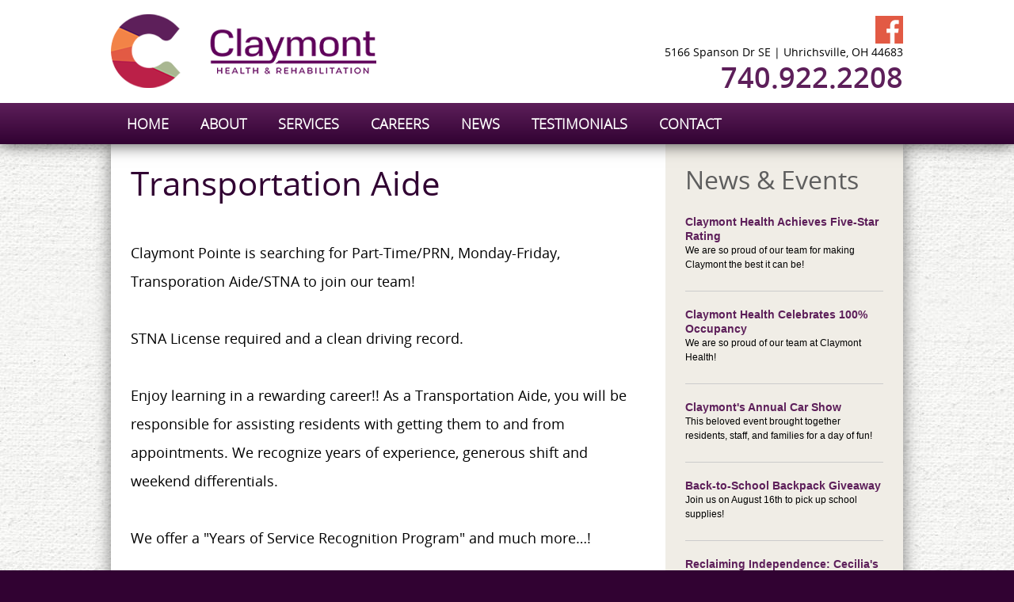

--- FILE ---
content_type: text/html; charset=utf-8
request_url: https://claymont-health.net/now-hiring-transportation-aide
body_size: 11636
content:

<!DOCTYPE html PUBLIC "-//W3C//DTD XHTML 1.0 Transitional//EN" "http://www.w3.org/TR/xhtml1/DTD/xhtml1-transitional.dtd">
<html xmlns="http://www.w3.org/1999/xhtml"><head>
<meta http-equiv="pragma" content="no-cache" />
<meta http-equiv="Cache-Control" content="no-cache" />
<meta name="language" content="en-us" />
<meta name="distribution" content="global" />
<meta name="robots" content="follow" />
<meta name="author" content="Robin Technologies, Inc. http://www.robintek.com" />
<meta name="copyright" content="(c) 2026 Robin Technologies, Inc." />
<meta http-equiv="title" content="Now Hiring: Transportation Aide" />
<meta name="description" content="Claymont Health provides the highest level care to our family members (residents) when it comes to skilled nursing, rehabilitation, long-term care, and Memory/Alzheimer&#39;s Support care." />
<meta name="keywords" content="claymont, health, care, rehabilitation, uhrichsville, tuscarawas, county, Physical Therapy, Occupational Therapy, Speech Therapy, Outpatient Therapy, 24/7 Skilled Nursing, Alzheimer&#39;s/Dementia Care, Behavioral Unit, Spiritual Care, In-House Dialysis" />
<link type="image/x-icon" rel="icon" href="/favicon.ico" />
<link type="image/x-icon" rel="shortcut icon" href="/favicon.ico" />
<link type="text/css" rel="stylesheet" href="/css/default_style.css" />
<link type="text/css" rel="stylesheet" href="/css/default_menu.css" />
<link type="text/css" rel="stylesheet" href="/css/responsive.css" />
<script type="text/javascript" language="JavaScript" src="/includes/common.js"></script>
<script src="https://ajax.googleapis.com/ajax/libs/jquery/1.11.3/jquery.min.js"></script>
<script src="/includes/jquery/jquery.browser.js"></script>
<script type="text/javascript" language="JavaScript" src="/includes/div_heights_fx.js"></script>
<link rel="stylesheet" href="../includes/lightbox/css/lightbox.css" type="text/css" media="screen" />
<script src="/includes/lightbox/js/jquery-ui-1.8.18.custom.min.js"></script>
<script src="/includes/lightbox/js/lightbox.js"></script>
<script type="text/javascript" language="JavaScript" src="/includes/swfobject_source.js"></script>
<script type="text/javascript" language="JavaScript" src="https://cdnjs.cloudflare.com/ajax/libs/modernizr/2.6.2/modernizr.min.js"></script>
<script type="text/javascript" language="JavaScript" src="/includes/slicknav/jquery.slicknav.js"></script>
<link type="text/css" rel="stylesheet" href="/css/slicknav.css" />
<link rel="stylesheet" href="/DXR.axd?r=1_66-zrGPs" /><link rel="stylesheet" href="/DXR.axd?r=1_67-zrGPs" /><link rel="stylesheet" href="/DXR.axd?r=1_255-zrGPs" /><link rel="stylesheet" href="/DXR.axd?r=1_72-zrGPs" /><link rel="stylesheet" href="/DXR.axd?r=1_254-zrGPs" /><link rel="stylesheet" href="/DXR.axd?r=1_71-zrGPs" /><link rel="stylesheet" href="/DXR.axd?r=1_208-zrGPs" /><link rel="stylesheet" href="/DXR.axd?r=1_205-zrGPs" /><link rel="stylesheet" href="/DXR.axd?r=1_207-zrGPs" /><link rel="stylesheet" href="/DXR.axd?r=1_204-zrGPs" /><title>
	Now Hiring: Transportation Aide
</title>
	
<meta name="viewport" content="width=device-width, initial-scale=1, maximum-scale=1, user-scalable=1" />
<script type="text/javascript" language="JavaScript">
(function(i,s,o,g,r,a,m){i['GoogleAnalyticsObject']=r;i[r]=i[r]||function(){
(i[r].q=i[r].q||[]).push(arguments)},i[r].l=1*new Date();a=s.createElement(o),
m=s.getElementsByTagName(o)[0];a.async=1;a.src=g;m.parentNode.insertBefore(a,m)
})(window,document,'script','//www.google-analytics.com/analytics.js','ga');
ga('create','UA-104820803-34', 'auto');
ga('send', 'pageview');
</script></head>
<body id="ctl00_ctl00__body">
	<div id="content">
		<form name="aspnetForm" method="post" action="/now-hiring-transportation-aide" id="aspnetForm">
<div>
<input type="hidden" name="__EVENTTARGET" id="__EVENTTARGET" value="" />
<input type="hidden" name="__EVENTARGUMENT" id="__EVENTARGUMENT" value="" />
<input type="hidden" name="__VIEWSTATE" id="__VIEWSTATE" value="/[base64]/UuMt/kTJFJ6TL7mmvobRYUhDnWTCLqQOKldjS/Bf7Y" />
</div>

<script type="text/javascript">
//<![CDATA[
var theForm = document.forms['aspnetForm'];
if (!theForm) {
    theForm = document.aspnetForm;
}
function __doPostBack(eventTarget, eventArgument) {
    if (!theForm.onsubmit || (theForm.onsubmit() != false)) {
        theForm.__EVENTTARGET.value = eventTarget;
        theForm.__EVENTARGUMENT.value = eventArgument;
        theForm.submit();
    }
}
//]]>
</script>


<script src="/WebResource.axd?d=WYBoAbR7_SmKqbFpEmgcFiaHYwSTK2Kvd53m4Chu_BGdDYG9UEHGzGHpPZ0QtZgdeKDD7K5KCR_LeZ-0yvL-H3mpvvYgkwZ4MvbjvMZfDQs1&amp;t=638901382312636832" type="text/javascript"></script>

<div>

	<input type="hidden" name="__VIEWSTATEGENERATOR" id="__VIEWSTATEGENERATOR" value="1C530CCB" />
</div>
			<div class="main-container">
                <div class="bg-top">
                    <div class="box-top">
                        
<link href="/css/claymont-health.css" rel="stylesheet" />
<div class="bg-header">
    <div class="box-header boxed">
        <div class="header-left">
            <div class="box-logo">
                <a href="/default.aspx"><img src="/docs/document_selector/images/claymont-health-logo.png" alt="Claymont Health and Rehabilitation" /></a>
            </div>
        </div>
        <div class="header-right">
            <div class="box-social">
                <a href="https://www.facebook.com/Claymontoh" class="icon-facebook" target="_blank"></a>
                
            </div>
            <div class="box-address">5166 Spanson Dr SE | Uhrichsville, OH 44683</div>
            <div class="box-phone">740.922.2208</div>
        </div>
        <div class="clearer"></div>
    </div>
</div>
				        
        
            <div id="ctl00_ctl00_ContentPageMenu_ContentPageMenu_menu_bar">

<div class="bg-menu">
    <div class="box-menu boxed">
        <script id="dxis_212408672" src="/DXR.axd?r=1_9-zrGPs"></script><script id="dxis_142173726" src="/DXR.axd?r=1_10-zrGPs"></script><script id="dxis_1282684773" src="/DXR.axd?r=1_253-zrGPs"></script><script id="dxis_1360406062" src="/DXR.axd?r=1_21-zrGPs"></script><script id="dxis_750757215" src="/DXR.axd?r=1_62-zrGPs"></script><script id="dxis_141928701" src="/DXR.axd?r=1_11-zrGPs"></script><script id="dxis_142101852" src="/DXR.axd?r=1_12-zrGPs"></script><script id="dxis_142135611" src="/DXR.axd?r=1_13-zrGPs"></script><script id="dxis_142072185" src="/DXR.axd?r=1_15-zrGPs"></script><script id="dxis_1360579213" src="/DXR.axd?r=1_22-zrGPs"></script><script id="dxis_803720973" src="/DXR.axd?r=1_31-zrGPs"></script><script id="dxis_142279095" src="/DXR.axd?r=1_17-zrGPs"></script><script id="dxis_258830943" src="/DXR.axd?r=1_211-zrGPs"></script><script id="dxis_824329045" src="/DXR.axd?r=1_224-zrGPs"></script><script id="dxis_664779344" src="/DXR.axd?r=1_225-zrGPs"></script><script id="dxis_986819617" src="/DXR.axd?r=1_226-zrGPs"></script><script id="dxis_186644310" src="/DXR.axd?r=1_209-zrGPs"></script><script id="dxis_346265625" src="/DXR.axd?r=1_228-zrGPs"></script><script id="dxis_1688390587" src="/DXR.axd?r=1_237-zrGPs"></script><script id="dxis_186608373" src="/DXR.axd?r=1_239-zrGPs"></script><script id="dxis_418623487" src="/DXR.axd?r=1_240-zrGPs"></script><script id="dxis_258902813" src="/DXR.axd?r=1_231-zrGPs"></script><script id="dxis_664671793" src="/DXR.axd?r=1_235-zrGPs"></script><script id="dxis_259073786" src="/DXR.axd?r=1_241-zrGPs"></script><script id="dxis_67933941" src="/DXR.axd?r=1_181-zrGPs"></script><script id="dxis_1719532902" src="/DXR.axd?r=1_182-zrGPs"></script><script id="dxis_803370579" src="/DXR.axd?r=1_37-zrGPs"></script><div class="dxmLite_menu dxm-ltr">
	<div class="dxm-main dxm-horizontal" id="ctl00_ctl00_ContentPageMenu_ContentPageMenu_ctl00_main_menu" style="vertical-align:Middle;">
		<ul class="dx dxm-image-l dxm-noImages">
			<li class="dxm-item menu_item"><a class="dxm-content dxm-hasText dx" href="/default.aspx" target="_self"><span class="dx-vam dxm-contentText">HOME</span></a></li><li class="dxm-item menu_item"><a class="dxm-content dxm-hasText dx" href="../about-us" target="_self"><span class="dx-vam dxm-contentText">ABOUT</span></a></li><li class="dxm-item menu_item"><a class="dxm-content dxm-hasText dx" href="../services" target="_self"><span class="dx-vam dxm-contentText">SERVICES</span></a></li><li class="dxm-item menu_item"><a class="dxm-content dxm-hasText dx" href="../careers" target="_self"><span class="dx-vam dxm-contentText">CAREERS</span></a></li><li class="dxm-item menu_item"><a class="dxm-content dxm-hasText dx" href="../news" target="_self"><span class="dx-vam dxm-contentText">NEWS</span></a></li><li class="dxm-item menu_item"><a class="dxm-content dxm-hasText dx" href="../testimonials" target="_self"><span class="dx-vam dxm-contentText">TESTIMONIALS</span></a></li><li class="dxm-item menu_item"><a class="dxm-content dxm-hasText dx" href="/pages/contact.aspx" target="_self"><span class="dx-vam dxm-contentText">CONTACT</span></a></li>
		</ul>
	</div><b class="dx-clear"></b>
</div><script id="dxss_1385067965">
<!--
ASPx.AddHoverItems('ctl00_ctl00_ContentPageMenu_ContentPageMenu_ctl00_main_menu',[[['dxm-hovered menu_hover',''],['',''],['DXI0_','DXI1_','DXI2_','DXI3_','DXI4_','DXI5_','DXI6_'],['','T']]]);
ASPx.createControl(ASPxClientMenu,'ctl00_ctl00_ContentPageMenu_ContentPageMenu_ctl00_main_menu','',{'uniqueID':'ctl00$ctl00$ContentPageMenu$ContentPageMenu$ctl00$main_menu','renderData':{'':[[0],[1],[2],[3],[4],[5],[6]]},'appearAfter':50});

//-->
</script>    
</div>
    <div class="mobile-menu">
        <ul id="menu"><li><a href="/default.aspx">HOME</a></li><li><a href="../about-us">ABOUT</a></li><li><a href="../services">SERVICES</a></li><li><a href="../careers">CAREERS</a></li><li><a href="../news">NEWS</a></li><li><a href="../testimonials">TESTIMONIALS</a></li><li><a href="/pages/contact.aspx">CONTACT</a></li></ul>
        <script>
            $(function () {
                $('#menu').slicknav({
                    brand: '<a href="/default.aspx"><img src="/docs/document_selector/images/claymont-health-logo.png" alt="Claymont Health and Rehabilitation" /></a>'
                });
            });
        </script>
    </div>

</div>
</div>
        

                        <div class="clearer"></div>
                    </div>
                </div>
				
				
    <div class="bg-body">
            <div class="box-body boxed">
                <div class="box-main-2-column col_body">
                    <div class="padding">
                        
                        
                        
                        
	











<div class="box-story-content"><h1 class="CommonTitle">Transportation Aide</h1><br />

Claymont Pointe is searching for  Part-Time/PRN, Monday-Friday, Transporation Aide/STNA to join our team!<br /><br />

STNA License required and a clean driving record.<br /><br />

Enjoy learning in a rewarding career!! As a Transportation Aide, you will be responsible for assisting residents with getting them to and from appointments. We recognize years of experience, generous shift and weekend differentials.<br /><br />

We offer a &quot;Years of Service Recognition Program&quot; and much more…!<br /><br />

We love our employees as much as we love our residents, and it shows through the working environment we provide. Often you will see teamwork taking place, because we strive for a Culture of Care. If you choose to join our team and family, you won’t regret it.<br /><br />

We are an Equal Opportunity Employer and promote a drug-free workplace. We also offer a number of benefits to full-time associates including, but not limited to: medical, dental, vision, disability, life, paid time off, tuition reimbursement and a voluntary 401(k) retirement savings plan.<br /><br />


<a href="/careers-apply" class="btn2">Apply Now</a></div>

                        
                        
                    </div>
                </div>
                <div class="box-right col_body">
                    <div class="padding">
                        
                        
                            
                            










<h2 id="ctl00_ctl00_ContentBody_ContentBodyColumnB_ctl00_ctl00_category_hdr">News & Events</h2>
    <div class="box-categories">
    <table class="dxgvControl dxgv" id="ctl00_ctl00_ContentBody_ContentBodyColumnB_ctl00_ctl00_grid_category_stories" style="border-style:None;width:100%;border-collapse:separate;background-color:transparent;">
	<tr>
		<td><table id="ctl00_ctl00_ContentBody_ContentBodyColumnB_ctl00_ctl00_grid_category_stories_DXMainTable" class="dxgvTable dxgvRBB" oncontextmenu="return ASPx.GVContextMenu(&#39;ctl00_ctl00_ContentBody_ContentBodyColumnB_ctl00_ctl00_grid_category_stories&#39;,event);" style="background-color:Transparent;width:100%;empty-cells:show;">
			<tr id="ctl00_ctl00_ContentBody_ContentBodyColumnB_ctl00_ctl00_grid_category_stories_DXDataRow0" class="dxgvDataRow">
				<td id="ctl00_ctl00_ContentBody_ContentBodyColumnB_ctl00_ctl00_grid_category_stories_tcrow0" class="dxgvDRTC" style="border-right-width:0px;">               
                <br />
                <div id="ctl00_ctl00_ContentBody_ContentBodyColumnB_ctl00_ctl00_grid_category_stories_row0_div_img" class="featured-image" style="display:none;"></div>
                <div id="ctl00_ctl00_ContentBody_ContentBodyColumnB_ctl00_ctl00_grid_category_stories_row0_phStoryDetails" class="categories-text"><a href="/claymont-achieves-five-star-rating">Claymont Health Achieves Five-Star Rating</a><br />We are so proud of our team for making Claymont the best it can be!<br /><br /></div>
                <div class="clearer"></div><hr />                                        
            </td>
			</tr><tr id="ctl00_ctl00_ContentBody_ContentBodyColumnB_ctl00_ctl00_grid_category_stories_DXDataRow1" class="dxgvDataRow">
				<td id="ctl00_ctl00_ContentBody_ContentBodyColumnB_ctl00_ctl00_grid_category_stories_tcrow1" class="dxgvDRTC" style="border-right-width:0px;">               
                <br />
                <div id="ctl00_ctl00_ContentBody_ContentBodyColumnB_ctl00_ctl00_grid_category_stories_row1_div_img" class="featured-image" style="display:none;"></div>
                <div id="ctl00_ctl00_ContentBody_ContentBodyColumnB_ctl00_ctl00_grid_category_stories_row1_phStoryDetails" class="categories-text"><a href="/claymont-health-celebrates-100-occupancy">Claymont Health Celebrates 100% Occupancy</a><br />We are so proud of our team at Claymont Health!<br /><br /></div>
                <div class="clearer"></div><hr />                                        
            </td>
			</tr><tr id="ctl00_ctl00_ContentBody_ContentBodyColumnB_ctl00_ctl00_grid_category_stories_DXDataRow2" class="dxgvDataRow">
				<td id="ctl00_ctl00_ContentBody_ContentBodyColumnB_ctl00_ctl00_grid_category_stories_tcrow2" class="dxgvDRTC" style="border-right-width:0px;">               
                <br />
                <div id="ctl00_ctl00_ContentBody_ContentBodyColumnB_ctl00_ctl00_grid_category_stories_row2_div_img" class="featured-image" style="display:none;"></div>
                <div id="ctl00_ctl00_ContentBody_ContentBodyColumnB_ctl00_ctl00_grid_category_stories_row2_phStoryDetails" class="categories-text"><a href="/claymonts-annual-car-show">Claymont's Annual Car Show</a><br />This beloved event brought together residents, staff, and families for a day of fun!<br /><br /></div>
                <div class="clearer"></div><hr />                                        
            </td>
			</tr><tr id="ctl00_ctl00_ContentBody_ContentBodyColumnB_ctl00_ctl00_grid_category_stories_DXDataRow3" class="dxgvDataRow">
				<td id="ctl00_ctl00_ContentBody_ContentBodyColumnB_ctl00_ctl00_grid_category_stories_tcrow3" class="dxgvDRTC" style="border-right-width:0px;">               
                <br />
                <div id="ctl00_ctl00_ContentBody_ContentBodyColumnB_ctl00_ctl00_grid_category_stories_row3_div_img" class="featured-image" style="display:none;"></div>
                <div id="ctl00_ctl00_ContentBody_ContentBodyColumnB_ctl00_ctl00_grid_category_stories_row3_phStoryDetails" class="categories-text"><a href="/back-to-school-backpack-giveaway">Back-to-School Backpack Giveaway</a><br />Join us on August 16th to pick up school supplies! <br /><br /></div>
                <div class="clearer"></div><hr />                                        
            </td>
			</tr><tr id="ctl00_ctl00_ContentBody_ContentBodyColumnB_ctl00_ctl00_grid_category_stories_DXDataRow4" class="dxgvDataRow">
				<td id="ctl00_ctl00_ContentBody_ContentBodyColumnB_ctl00_ctl00_grid_category_stories_tcrow4" class="dxgvDRTC" style="border-right-width:0px;">               
                <br />
                <div id="ctl00_ctl00_ContentBody_ContentBodyColumnB_ctl00_ctl00_grid_category_stories_row4_div_img" class="featured-image" style="display:none;"></div>
                <div id="ctl00_ctl00_ContentBody_ContentBodyColumnB_ctl00_ctl00_grid_category_stories_row4_phStoryDetails" class="categories-text"><a href="/reclaiming-independence-cecilias-path-to-recovery">Reclaiming Independence: Cecilia's Path to Recovery</a><br />Read about Cecilia's transformative therapy journey with us! <br /><br /></div>
                <div class="clearer"></div><hr />                                        
            </td>
			</tr><tr id="ctl00_ctl00_ContentBody_ContentBodyColumnB_ctl00_ctl00_grid_category_stories_DXDataRow5" class="dxgvDataRow">
				<td id="ctl00_ctl00_ContentBody_ContentBodyColumnB_ctl00_ctl00_grid_category_stories_tcrow5" class="dxgvDRTC" style="border-right-width:0px;">               
                <br />
                <div id="ctl00_ctl00_ContentBody_ContentBodyColumnB_ctl00_ctl00_grid_category_stories_row5_div_img" class="featured-image" style="display:none;"></div>
                <div id="ctl00_ctl00_ContentBody_ContentBodyColumnB_ctl00_ctl00_grid_category_stories_row5_phStoryDetails" class="categories-text"><a href="/february-employee-of-the-month">February Employee of the Month</a><br />A big shout-out to Lisa Swaney, RN! <br /><br /></div>
                <div class="clearer"></div><hr />                                        
            </td>
			</tr><tr id="ctl00_ctl00_ContentBody_ContentBodyColumnB_ctl00_ctl00_grid_category_stories_DXDataRow6" class="dxgvDataRow">
				<td id="ctl00_ctl00_ContentBody_ContentBodyColumnB_ctl00_ctl00_grid_category_stories_tcrow6" class="dxgvDRTC" style="border-right-width:0px;">               
                <br />
                <div id="ctl00_ctl00_ContentBody_ContentBodyColumnB_ctl00_ctl00_grid_category_stories_row6_div_img" class="featured-image" style="display:none;"></div>
                <div id="ctl00_ctl00_ContentBody_ContentBodyColumnB_ctl00_ctl00_grid_category_stories_row6_phStoryDetails" class="categories-text"><a href="/january-employee-of-the-month-2024">January Employee of the Month</a><br />Congratulations to McKenzie Robinson as our January EOM! <br /><br /></div>
                <div class="clearer"></div><hr />                                        
            </td>
			</tr><tr id="ctl00_ctl00_ContentBody_ContentBodyColumnB_ctl00_ctl00_grid_category_stories_DXDataRow7" class="dxgvDataRow">
				<td id="ctl00_ctl00_ContentBody_ContentBodyColumnB_ctl00_ctl00_grid_category_stories_tcrow7" class="dxgvDRTC" style="border-right-width:0px;">               
                <br />
                <div id="ctl00_ctl00_ContentBody_ContentBodyColumnB_ctl00_ctl00_grid_category_stories_row7_div_img" class="featured-image" style="display:none;"></div>
                <div id="ctl00_ctl00_ContentBody_ContentBodyColumnB_ctl00_ctl00_grid_category_stories_row7_phStoryDetails" class="categories-text"><a href="/august-resident-of-the-month">August Resident of the Month</a><br />Get to know our August REM, Cathy Cigolle! <br /><br /></div>
                <div class="clearer"></div><hr />                                        
            </td>
			</tr><tr id="ctl00_ctl00_ContentBody_ContentBodyColumnB_ctl00_ctl00_grid_category_stories_DXDataRow8" class="dxgvDataRow">
				<td id="ctl00_ctl00_ContentBody_ContentBodyColumnB_ctl00_ctl00_grid_category_stories_tcrow8" class="dxgvDRTC" style="border-right-width:0px;">               
                <br />
                <div id="ctl00_ctl00_ContentBody_ContentBodyColumnB_ctl00_ctl00_grid_category_stories_row8_div_img" class="featured-image" style="display:none;"></div>
                <div id="ctl00_ctl00_ContentBody_ContentBodyColumnB_ctl00_ctl00_grid_category_stories_row8_phStoryDetails" class="categories-text"><a href="/celebrating-20-years-of-service">Celebrating 20 Years of Service</a><br />Thank you to Pam Cox for your dedication to our team! <br /><br /></div>
                <div class="clearer"></div><hr />                                        
            </td>
			</tr><tr id="ctl00_ctl00_ContentBody_ContentBodyColumnB_ctl00_ctl00_grid_category_stories_DXDataRow9" class="dxgvDataRow">
				<td id="ctl00_ctl00_ContentBody_ContentBodyColumnB_ctl00_ctl00_grid_category_stories_tcrow9" class="dxgvDRTC" style="border-right-width:0px;">               
                <br />
                <div id="ctl00_ctl00_ContentBody_ContentBodyColumnB_ctl00_ctl00_grid_category_stories_row9_div_img" class="featured-image" style="display:none;"></div>
                <div id="ctl00_ctl00_ContentBody_ContentBodyColumnB_ctl00_ctl00_grid_category_stories_row9_phStoryDetails" class="categories-text"><a href="/meet-the-manager-dawn-davis">Meet the Manager - Dawn Davis</a><br />Learn more about Claymont Health's ADON!<br /><br /></div>
                <div class="clearer"></div><hr />                                        
            </td>
			</tr>
		</table><div class="dxgvPagerBottomPanel">
			<div class="dxpLite" id="ctl00_ctl00_ContentBody_ContentBodyColumnB_ctl00_ctl00_grid_category_stories_DXPagerBottom">
				<b class="dxp-lead dxp-summary">Page 1 of 10 (91 items)</b><b id="ctl00_ctl00_ContentBody_ContentBodyColumnB_ctl00_ctl00_grid_category_stories_DXPagerBottom_PBP" class="dxp-button dxp-bi dxp-disabledButton"><img class="dxWeb_pPrevDisabled" src="/DXR.axd?r=1_87-zrGPs" alt="Prev" /></b><b class="dxp-num dxp-current">[1]</b><a class="dxp-num" onclick="ASPx.GVPagerOnClick(&#39;ctl00_ctl00_ContentBody_ContentBodyColumnB_ctl00_ctl00_grid_category_stories&#39;,&#39;PN1&#39;);">2</a><b class="dxp-ellip">&hellip;</b><a id="ctl00_ctl00_ContentBody_ContentBodyColumnB_ctl00_ctl00_grid_category_stories_DXPagerBottom_PBN" class="dxp-button dxp-bi" onclick="ASPx.GVPagerOnClick(&#39;ctl00_ctl00_ContentBody_ContentBodyColumnB_ctl00_ctl00_grid_category_stories&#39;,&#39;PBN&#39;);"><img class="dxWeb_pNext" src="/DXR.axd?r=1_87-zrGPs" alt="Next" /></a>
			</div><b class="dx-clear"></b><script id="dxss_209917533">
<!--
ASPx.AddHoverItems('ctl00_ctl00_ContentBody_ContentBodyColumnB_ctl00_ctl00_grid_category_stories_DXPagerBottom',[[['dxp-hoverButton'],[''],['PBN']]]);
ASPx.RemoveHoverItems('ctl00_ctl00_ContentBody_ContentBodyColumnB_ctl00_ctl00_grid_category_stories_DXPagerBottom',[[['PBP']]]);
ASPx.createControl(ASPxClientPager,'ctl00_ctl00_ContentBody_ContentBodyColumnB_ctl00_ctl00_grid_category_stories_DXPagerBottom','',{'uniqueID':'ctl00$ctl00$ContentBody$ContentBodyColumnB$ctl00$ctl00$grid_category_stories$DXPagerBottom','hasOwnerControl':true,'requireInlineLayout':true,'pageSizeItems':[{'text':'10','value':'10'},{'text':'20','value':'20'},{'text':'50','value':'50'},{'text':'100','value':'100'},{'text':'200','value':'200'}],'pageSizeSelectedItem':{'text':'10','value':10}},{'pageSizeChanged':function(s, e) { ASPx.GVPagerOnClick('ctl00_ctl00_ContentBody_ContentBodyColumnB_ctl00_ctl00_grid_category_stories',e.value); }});

//-->
</script>
		</div><table id="ctl00_ctl00_ContentBody_ContentBodyColumnB_ctl00_ctl00_grid_category_stories_LP" class="dxgvLoadingPanel" style="left:0px;top:0px;z-index:30000;display:none;">
			<tr>
				<td class="dx" style="padding-right:0px;"><img class="dxlp-loadingImage dxlp-imgPosLeft" src="/DXR.axd?r=1_87-zrGPs" alt="" style="vertical-align:middle;" /></td><td class="dx" style="padding-left:0px;"><span id="ctl00_ctl00_ContentBody_ContentBodyColumnB_ctl00_ctl00_grid_category_stories_TL">Loading&hellip;</span></td>
			</tr>
		</table><div id="ctl00_ctl00_ContentBody_ContentBodyColumnB_ctl00_ctl00_grid_category_stories_LD" class="dxgvLoadingDiv" style="display:none;z-index:29999;position:absolute;">

		</div><img id="ctl00_ctl00_ContentBody_ContentBodyColumnB_ctl00_ctl00_grid_category_stories_IADD" class="dxGridView_gvDragAndDropArrowDown" src="/DXR.axd?r=1_87-zrGPs" alt="Down Arrow" style="position:absolute;visibility:hidden;top:-100px;" /><img id="ctl00_ctl00_ContentBody_ContentBodyColumnB_ctl00_ctl00_grid_category_stories_IADU" class="dxGridView_gvDragAndDropArrowUp" src="/DXR.axd?r=1_87-zrGPs" alt="Up Arrow" style="position:absolute;visibility:hidden;top:-100px;" /><img id="ctl00_ctl00_ContentBody_ContentBodyColumnB_ctl00_ctl00_grid_category_stories_IADL" class="dxGridView_gvDragAndDropArrowLeft" src="/DXR.axd?r=1_87-zrGPs" alt="Left Arrow" style="position:absolute;visibility:hidden;top:-100px;" /><img id="ctl00_ctl00_ContentBody_ContentBodyColumnB_ctl00_ctl00_grid_category_stories_IADR" class="dxGridView_gvDragAndDropArrowRight" src="/DXR.axd?r=1_87-zrGPs" alt="Right Arrow" style="position:absolute;visibility:hidden;top:-100px;" /><img id="ctl00_ctl00_ContentBody_ContentBodyColumnB_ctl00_ctl00_grid_category_stories_IDHF" class="dxGridView_gvDragAndDropHideColumn" src="/DXR.axd?r=1_87-zrGPs" alt="Hide" style="position:absolute;visibility:hidden;top:-100px;" /></td>
	</tr>
</table><script id="dxss_153473025">
<!--
ASPx.createControl(ASPxClientGridView,'ctl00_ctl00_ContentBody_ContentBodyColumnB_ctl00_ctl00_grid_category_stories','grid_category_stories',{'callBack':function(arg) { WebForm_DoCallback('ctl00$ctl00$ContentBody$ContentBodyColumnB$ctl00$ctl00$grid_category_stories',arg,ASPx.Callback,'ctl00_ctl00_ContentBody_ContentBodyColumnB_ctl00_ctl00_grid_category_stories',ASPx.CallbackError,true); },'uniqueID':'ctl00$ctl00$ContentBody$ContentBodyColumnB$ctl00$ctl00$grid_category_stories','stateObject':{'keys':['162','160','161','159','158','157','156','155','150','149'],'callbackState':'mgqpOy/NyFoMEvh7nR4vvs92nE4AA5y/a15uFfrXvgViiI/6MuusiDaqZaO1uCmOWk+g5L5DM/mnC34BO+Mb+35xU/nCv/9laXAd7SZVvr/BwvL4Cy8RamE249aKla0csF9BTt7Vjo6FBODTxEcpf/sbqP1WSjUGxKRyjCZLD9e4OYed8vpomgtzd68wlkvTgXVQzweXyiYcxrXz7MYZQ+JCzR/rlSVHBM9nfKJjjWw=','groupLevelState':{},'selection':''},'callBacksEnabled':false,'pageRowCount':10,'pageRowSize':10,'pageIndex':0,'pageCount':10,'selectedWithoutPageRowCount':0,'visibleStartIndex':0,'focusedRowIndex':-1,'allowFocusedRow':false,'allowSelectByItemClick':false,'allowSelectSingleRowOnly':false,'callbackOnFocusedRowChanged':false,'callbackOnSelectionChanged':false,'editState':0,'editItemVisibleIndex':-1,'searchPanelFilter':'','allowDelete':true,'allowEdit':true,'allowInsert':true,'columnProp':[[0,,,'title',,,,,1]],'shouldScrollToNewRow':false,'editMode':2,'indentColumnCount':0,'allowChangeColumnHierarchy':false,'allowMultiColumnAutoFilter':false,'showColumnHeaders':false,'hasDataRowTemplate':true,'columnCaptions':{'0':'Title'}});
ASPxClientGridBase.PostponeInitialize('ctl00_ctl00_ContentBody_ContentBodyColumnB_ctl00_ctl00_grid_category_stories',({'commandButtonIDs':[],'styleInfo':{'ei':'<tr class="dxgvEditingErrorRow">\r\n\t<td class="dxgv" data-colSpan="1" style="border-right-width:0px;"></td>\r\n</tr>','fc':{'className':'dxgvFocusedCell'},'sc':{'className':'dxgvSelectedCell'},'bec':{'className':'dxgvBatchEditCell dxgv'},'bemc':{'className':'dxgvBatchEditModifiedCell dxgv'},'bemergmc':{'className':'dxgvBatchEditModifiedCell dxgvBatchEditCell dxgv'},'bedi':{'className':'dxgvBatchEditDeletedItem dxgv'},'sel':{'className':'dxgvSelectedRow'},'fi':{'className':'dxgvFocusedRow'},'fgi':{'className':'dxgvFocusedGroupRow'},'beni':{'className':'dxgvBatchEditNewItem dxgv'}}}));

//-->
</script>
    </div>

                        
                        
                    </div>
                </div>
                <div class="clearer"></div>
            </div>
        </div>

				
				
<div class="bg-footer-top">
    <div class="box-footer boxed">
        <div class="column">
            <h3>Our Facility</h3>
<a href="https://www.foundationshealth.net/pages/careers/careers-apply-intro.aspx?fid=6" target="_blank">Complete Employment Application</a><br />
<a href="/about-us">About Us</a><br />
<a href="/careers">Careers</a><br />
<a href="/news">News</a><br />
<a href="/contact">Contact</a><br />
<a href="https://claymont-health.net/docs/documents/16/Notice%20of%20Privacy%20Practices-2-2.pdf" target="_blank"> Notice of Privacy Practices</a><br /><a href="claymont-health.net/admissions-documents">Admissions Documents<br /></a><a href="https://www.claymont-health.net/submit-payment">Submit Payment </a><a href="https://www.claymont-health.net/submit-payment"><br /></a><a href="/sitemap.xml">Sitemap</a><br />
        </div>
        <div class="column">
            <h3>Services</h3>
<a href="/services">24/7 Skilled Nursing</a><br />
<a href="/services">Physical Therapy</a><br />
<a href="/services">Occupational Therapy</a><br />
<a href="/services">Speech Therapy</a><br />
<a href="/services">Respite Care</a><br />
<a href="/services">Hospice Care</a><br />
        </div>
        <div class="column">
            <h3>Contact Us</h3>
<strong>Claymont Health &amp; Rehabilitation</strong><br />
5166 Spanson Dr SE<br />
Uhrichsville, OH 44683 
<br /><br />
P: 740.922.2208<br />
F: 740.922.0285
        </div>
        <div class="column">
            <a href="http://www.foundationshealth.net/" target="_blank" class="over"></a>
        </div>
        <div class="clearer"></div>
    </div>
</div>
<div class="bg-footer">
    <div class="box-footer boxed"> 
        <div class="footer-left">
            &copy; Copyright 2026 Claymont Health and Rehabilitation. All Rights Reserved.
        </div>

	<div class="clearer"></div>
    </div>
</div>
				<div class="clearer"></div>
			</div>
		

<script type="text/javascript">
//<![CDATA[

var callBackFrameUrl='/WebResource.axd?d=zEQbJZmTDhdAPgtM38CdNCWoI4rF10Kca2s6N4klZRCFcwDs25Vn_csXzrGlQoH36K4ZMWc2YaDTLLPNl_W5pAH0n24fYOMqrHNMacanUOg1&t=638901382312636832';
WebForm_InitCallback();//]]>
</script>
</form>
	</div>
</body></html>

--- FILE ---
content_type: text/css
request_url: https://claymont-health.net/DXR.axd?r=1_205-zrGPs
body_size: 2691
content:

dxSpriteWidth { width : 538 }

.dxdd-root.dxmodalSys .dxEditors_edtCalendarFNNextPeriod, .dxdd-root.dxmodalSys .dxEditors_edtCalendarFNPrevPeriod, .dxdd-root.dxmodalSys .dxEditors_edtCalendarNextMonth, .dxdd-root.dxmodalSys .dxEditors_edtCalendarNextYear, .dxdd-root.dxmodalSys .dxEditors_edtCalendarPrevMonth, .dxdd-root.dxmodalSys .dxEditors_edtCalendarPrevYear, .dxEditors_ddapply, .dxEditors_ddclose, .dxEditors_fcdatetimeoperators, .dxEditors_fcgroupaddcondition, .dxEditors_fcgroupaddgroup, .dxEditors_fcgroupand, .dxEditors_fcgroupnotand, .dxEditors_fcgroupnotor, .dxEditors_fcgroupor, .dxEditors_fcgroupremove, .dxEditors_fcopany, .dxEditors_fcopavg, .dxEditors_fcopbegin, .dxEditors_fcopbetween, .dxEditors_fcopblank, .dxEditors_fcopcontain, .dxEditors_fcopcount, .dxEditors_fcopend, .dxEditors_fcopequal, .dxEditors_fcopexists, .dxEditors_fcopgreater, .dxEditors_fcopgreaterorequal, .dxEditors_fcopisapril, .dxEditors_fcopisaugust, .dxEditors_fcopisbeyondthisyear, .dxEditors_fcopisdecember, .dxEditors_fcopisearlierthismonth, .dxEditors_fcopisearlierthisweek, .dxEditors_fcopisearlierthisyear, .dxEditors_fcopisfebruary, .dxEditors_fcopisjanuary, .dxEditors_fcopisjuly, .dxEditors_fcopisjune, .dxEditors_fcopislastmonth, .dxEditors_fcopislastweek, .dxEditors_fcopislastyear, .dxEditors_fcopislaterthismonth, .dxEditors_fcopislaterthisweek, .dxEditors_fcopislaterthisyear, .dxEditors_fcopismarch, .dxEditors_fcopismay, .dxEditors_fcopisnextmonth, .dxEditors_fcopisnextweek, .dxEditors_fcopisnextyear, .dxEditors_fcopisnovember, .dxEditors_fcopisoctober, .dxEditors_fcopispriorthisyear, .dxEditors_fcopissameday, .dxEditors_fcopisseptember, .dxEditors_fcopisthismonth, .dxEditors_fcopisthisweek, .dxEditors_fcopisthisyear, .dxEditors_fcopistoday, .dxEditors_fcopistomorrow, .dxEditors_fcopisyeartodate, .dxEditors_fcopisyesterday, .dxEditors_fcopless, .dxEditors_fcoplessorequal, .dxEditors_fcoplike, .dxEditors_fcopmax, .dxEditors_fcopmin, .dxEditors_fcopnotany, .dxEditors_fcopnotbetween, .dxEditors_fcopnotblank, .dxEditors_fcopnotcontain, .dxEditors_fcopnotequal, .dxEditors_fcopnotlike, .dxEditors_fcopsum { background-image: url('/DXR.axd?r=1_150-zrGPs'); background-repeat: no-repeat; background-color: transparent } 
.dxdd-root.dxmodalSys .dxEditors_edtCalendarFNNextPeriod { background-position: -236px -42px; background-size: 538px auto; width: 12px; height: 12px } 
.dxdd-root.dxmodalSys .dxEditors_edtCalendarFNPrevPeriod { background-position: -522px -24px; background-size: 538px auto; width: 12px; height: 12px } 
.dxdd-root.dxmodalSys .dxEditors_edtCalendarNextMonth { background-position: -222px -42px; background-size: 538px auto; width: 12px; height: 12px } 
.dxdd-root.dxmodalSys .dxEditors_edtCalendarNextYear { background-position: -208px -42px; background-size: 538px auto; width: 12px; height: 12px } 
.dxdd-root.dxmodalSys .dxEditors_edtCalendarPrevMonth { background-position: -194px -42px; background-size: 538px auto; width: 12px; height: 12px } 
.dxdd-root.dxmodalSys .dxEditors_edtCalendarPrevYear { background-position: -180px -42px; background-size: 538px auto; width: 12px; height: 12px } 
.dxEditors_ddapply { background-position: 0px 0px; background-size: 538px auto; width: 22px; height: 22px } 
.dxEditors_ddclose { background-position: -24px 0px; background-size: 538px auto; width: 22px; height: 22px } 
.dxEditors_fcdatetimeoperators { background-position: -162px -42px; background-size: 538px auto; width: 16px; height: 16px } 
.dxEditors_fcgroupaddcondition { background-position: -36px -42px; background-size: 538px auto; width: 16px; height: 16px } 
.dxEditors_fcgroupaddgroup { background-position: -54px -42px; background-size: 538px auto; width: 16px; height: 16px } 
.dxEditors_fcgroupand { background-position: -72px -42px; background-size: 538px auto; width: 16px; height: 16px } 
.dxEditors_fcgroupnotand { background-position: -90px -42px; background-size: 538px auto; width: 16px; height: 16px } 
.dxEditors_fcgroupnotor { background-position: -108px -42px; background-size: 538px auto; width: 16px; height: 16px } 
.dxEditors_fcgroupor { background-position: -126px -42px; background-size: 538px auto; width: 16px; height: 16px } 
.dxEditors_fcgroupremove { background-position: -144px -42px; background-size: 538px auto; width: 16px; height: 16px } 
.dxEditors_fcopany { background-position: -360px -24px; background-size: 538px auto; width: 16px; height: 16px } 
.dxEditors_fcopavg { background-position: -486px -24px; background-size: 538px auto; width: 16px; height: 16px } 
.dxEditors_fcopbegin { background-position: -324px -24px; background-size: 538px auto; width: 16px; height: 16px } 
.dxEditors_fcopbetween { background-position: -36px -24px; background-size: 538px auto; width: 16px; height: 16px } 
.dxEditors_fcopblank { background-position: -342px -24px; background-size: 538px auto; width: 16px; height: 16px } 
.dxEditors_fcopcontain { background-position: -18px -24px; background-size: 538px auto; width: 16px; height: 16px } 
.dxEditors_fcopcount { background-position: -126px -24px; background-size: 538px auto; width: 16px; height: 16px } 
.dxEditors_fcopend { background-position: -54px -24px; background-size: 538px auto; width: 16px; height: 16px } 
.dxEditors_fcopequal { background-position: -270px -24px; background-size: 538px auto; width: 16px; height: 16px } 
.dxEditors_fcopexists { background-position: -252px -24px; background-size: 538px auto; width: 16px; height: 16px } 
.dxEditors_fcopgreater { background-position: -234px -24px; background-size: 538px auto; width: 16px; height: 16px } 
.dxEditors_fcopgreaterorequal { background-position: -216px -24px; background-size: 538px auto; width: 16px; height: 16px } 
.dxEditors_fcopisapril { background-position: -198px -24px; background-size: 538px auto; width: 16px; height: 16px } 
.dxEditors_fcopisaugust { background-position: -288px -24px; background-size: 538px auto; width: 16px; height: 16px } 
.dxEditors_fcopisbeyondthisyear { background-position: -306px -24px; background-size: 538px auto; width: 16px; height: 16px } 
.dxEditors_fcopisdecember { background-position: -162px -24px; background-size: 538px auto; width: 16px; height: 16px } 
.dxEditors_fcopisearlierthismonth { background-position: -180px -24px; background-size: 538px auto; width: 16px; height: 16px } 
.dxEditors_fcopisearlierthisweek { background-position: -108px -24px; background-size: 538px auto; width: 16px; height: 16px } 
.dxEditors_fcopisearlierthisyear { background-position: -90px -24px; background-size: 538px auto; width: 16px; height: 16px } 
.dxEditors_fcopisfebruary { background-position: -72px -24px; background-size: 538px auto; width: 16px; height: 16px } 
.dxEditors_fcopisjanuary { background-position: -48px 0px; background-size: 538px auto; width: 16px; height: 16px } 
.dxEditors_fcopisjuly { background-position: -144px -24px; background-size: 538px auto; width: 16px; height: 16px } 
.dxEditors_fcopisjune { background-position: -18px -42px; background-size: 538px auto; width: 16px; height: 16px } 
.dxEditors_fcopislastmonth { background-position: -498px 0px; background-size: 538px auto; width: 16px; height: 16px } 
.dxEditors_fcopislastweek { background-position: -300px 0px; background-size: 538px auto; width: 16px; height: 16px } 
.dxEditors_fcopislastyear { background-position: -282px 0px; background-size: 538px auto; width: 16px; height: 16px } 
.dxEditors_fcopislaterthismonth { background-position: -264px 0px; background-size: 538px auto; width: 16px; height: 16px } 
.dxEditors_fcopislaterthisweek { background-position: -246px 0px; background-size: 538px auto; width: 16px; height: 16px } 
.dxEditors_fcopislaterthisyear { background-position: -228px 0px; background-size: 538px auto; width: 16px; height: 16px } 
.dxEditors_fcopismarch { background-position: -210px 0px; background-size: 538px auto; width: 16px; height: 16px } 
.dxEditors_fcopismay { background-position: -192px 0px; background-size: 538px auto; width: 16px; height: 16px } 
.dxEditors_fcopisnextmonth { background-position: -174px 0px; background-size: 538px auto; width: 16px; height: 16px } 
.dxEditors_fcopisnextweek { background-position: -156px 0px; background-size: 538px auto; width: 16px; height: 16px } 
.dxEditors_fcopisnextyear { background-position: -138px 0px; background-size: 538px auto; width: 16px; height: 16px } 
.dxEditors_fcopisnovember { background-position: -120px 0px; background-size: 538px auto; width: 16px; height: 16px } 
.dxEditors_fcopisoctober { background-position: -102px 0px; background-size: 538px auto; width: 16px; height: 16px } 
.dxEditors_fcopispriorthisyear { background-position: -84px 0px; background-size: 538px auto; width: 16px; height: 16px } 
.dxEditors_fcopissameday { background-position: -66px 0px; background-size: 538px auto; width: 16px; height: 16px } 
.dxEditors_fcopisseptember { background-position: -318px 0px; background-size: 538px auto; width: 16px; height: 16px } 
.dxEditors_fcopisthismonth { background-position: -336px 0px; background-size: 538px auto; width: 16px; height: 16px } 
.dxEditors_fcopisthisweek { background-position: -354px 0px; background-size: 538px auto; width: 16px; height: 16px } 
.dxEditors_fcopisthisyear { background-position: -372px 0px; background-size: 538px auto; width: 16px; height: 16px } 
.dxEditors_fcopistoday { background-position: -450px -24px; background-size: 538px auto; width: 16px; height: 16px } 
.dxEditors_fcopistomorrow { background-position: -432px -24px; background-size: 538px auto; width: 16px; height: 16px } 
.dxEditors_fcopisyeartodate { background-position: -414px -24px; background-size: 538px auto; width: 16px; height: 16px } 
.dxEditors_fcopisyesterday { background-position: -396px -24px; background-size: 538px auto; width: 16px; height: 16px } 
.dxEditors_fcopless { background-position: -378px -24px; background-size: 538px auto; width: 16px; height: 16px } 
.dxEditors_fcoplessorequal { background-position: 0px -24px; background-size: 538px auto; width: 16px; height: 16px } 
.dxEditors_fcoplike { background-position: -468px -24px; background-size: 538px auto; width: 16px; height: 16px } 
.dxEditors_fcopmax { background-position: -516px 0px; background-size: 538px auto; width: 16px; height: 16px } 
.dxEditors_fcopmin { background-position: -480px 0px; background-size: 538px auto; width: 16px; height: 16px } 
.dxEditors_fcopnotany { background-position: -462px 0px; background-size: 538px auto; width: 16px; height: 16px } 
.dxEditors_fcopnotbetween { background-position: -444px 0px; background-size: 538px auto; width: 16px; height: 16px } 
.dxEditors_fcopnotblank { background-position: -426px 0px; background-size: 538px auto; width: 16px; height: 16px } 
.dxEditors_fcopnotcontain { background-position: -408px 0px; background-size: 538px auto; width: 16px; height: 16px } 
.dxEditors_fcopnotequal { background-position: -390px 0px; background-size: 538px auto; width: 16px; height: 16px } 
.dxEditors_fcopnotlike { background-position: 0px -42px; background-size: 538px auto; width: 16px; height: 16px } 
.dxEditors_fcopsum { background-position: -504px -24px; background-size: 538px auto; width: 16px; height: 16px } 
/*IM:DevExpress.Web.Images.Editors.sprite.png|b0.8|c1.2|g2.0;*/
.dxeTBVSys .dxEditors_edtTBMainDHPressed,
.dxeTBVSys .dxEditors_edtTBSecondaryDHPressed
{
	z-index: 7;
}
.dxeTBHSys .dxEditors_edtTBMainDHPressed,
.dxeTBHSys .dxEditors_edtTBSecondaryDHPressed
{
	z-index: 7;
}
.dxEditors_edtError,
.dxEditors_edtCalendarPrevYear,
.dxEditors_edtCalendarPrevYearDisabled,
.dxEditors_edtCalendarPrevMonth,
.dxEditors_edtCalendarPrevMonthDisabled,
.dxEditors_edtCalendarNextMonth,
.dxEditors_edtCalendarNextMonthDisabled,
.dxEditors_edtCalendarNextYear,
.dxEditors_edtCalendarNextYearDisabled,
.dxEditors_edtCalendarFNPrevYear,
.dxEditors_edtCalendarFNNextYear,
.dxEditors_edtCalendarFNPrevPeriod,
.dxEditors_edtCalendarFNNextPeriod,
.dxEditors_edtEllipsis,
.dxEditors_edtEllipsisDisabled,
.dxEditors_edtDropDown,
.dxEditors_edtDropDownDisabled,
.dxEditors_edtSpinEditIncrementImage,
.dxEditors_edtSpinEditIncrementImageDisabled,
.dxEditors_edtSpinEditDecrementImage,
.dxEditors_edtSpinEditDecrementImageDisabled,
.dxEditors_edtSpinEditLargeIncImage,
.dxEditors_edtSpinEditLargeIncImageDisabled,
.dxEditors_edtSpinEditLargeDecImage,
.dxEditors_edtSpinEditLargeDecImageDisabled
{
	display:block !important;
	margin:auto;
}
.dxEditors_edtCalendarFNPrevYear
{
    margin-right: 8px;
}
.dxEditors_edtCalendarFNNextYear
{
    margin-left: 8px;
}
.dxEditors_edtCalendarFastNavBackToPrevMode,
.dxEditors_edtCalendarFastNavBackToPrevModeRtl {
    margin-top: 1px;
    margin-bottom: -1px;
}



.dxeButtonEditButtonHover .dxEditors_edtClear, .dxEditors_caRefresh, .dxEditors_edtBinaryImageDelete, .dxEditors_edtBinaryImageOpenDialog, .dxEditors_edtCalendarFastNavBackToPrevMode, .dxEditors_edtCalendarFastNavBackToPrevModeRtl, .dxEditors_edtCalendarFNNextPeriod, .dxEditors_edtCalendarFNNextYear, .dxEditors_edtCalendarFNPrevPeriod, .dxEditors_edtCalendarFNPrevYear, .dxEditors_edtCalendarNextMonth, .dxEditors_edtCalendarNextMonthDisabled, .dxEditors_edtCalendarNextYear, .dxEditors_edtCalendarNextYearDisabled, .dxEditors_edtCalendarPrevMonth, .dxEditors_edtCalendarPrevMonthDisabled, .dxEditors_edtCalendarPrevYear, .dxEditors_edtCalendarPrevYearDisabled, .dxEditors_edtClear, .dxEditors_edtDETSClockFace, .dxEditors_edtDETSHourHand, .dxEditors_edtDETSMinuteHand, .dxEditors_edtDETSSecondHand, .dxEditors_edtDropDown, .dxEditors_edtDropDownDisabled, .dxEditors_edtEllipsis, .dxEditors_edtEllipsisDisabled, .dxEditors_edtError, .dxEditors_edtListBoxFilterBtn, .dxEditors_edtListBoxFilterBtnDisabled, .dxEditors_edtListBoxHideFilterBtn, .dxEditors_edtListBoxHideFilterBtnDisabled, .dxEditors_edtListBoxHideFilterBtnRtl, .dxEditors_edtListBoxHideFilterBtnRtlDisabled, .dxEditors_edtRadioButtonChecked, .dxEditors_edtRadioButtonCheckedDisabled, .dxEditors_edtRadioButtonUnchecked, .dxEditors_edtRadioButtonUncheckedDisabled, .dxEditors_edtSpinEditDecrementImage, .dxEditors_edtSpinEditDecrementImageDisabled, .dxEditors_edtSpinEditIncrementImage, .dxEditors_edtSpinEditIncrementImageDisabled, .dxEditors_edtSpinEditLargeDecImage, .dxEditors_edtSpinEditLargeDecImageDisabled, .dxEditors_edtSpinEditLargeIncImage, .dxEditors_edtSpinEditLargeIncImageDisabled, .dxEditors_edtTBDecBtn, .dxEditors_edtTBDecBtnDisabled, .dxEditors_edtTBDecBtnHover, .dxEditors_edtTBDecBtnPressed, .dxEditors_edtTBIncBtn, .dxEditors_edtTBIncBtnDisabled, .dxEditors_edtTBIncBtnHover, .dxEditors_edtTBIncBtnPressed, .dxEditors_edtTokenBoxTokenRemoveButton, .dxEditors_edtTokenBoxTokenRemoveButtonDisabled, .dxEditors_fcadd, .dxEditors_fcaddhot, .dxEditors_fcoptypefield, .dxEditors_fcoptypefieldhot, .dxEditors_fcoptypevalue, .dxEditors_fcoptypevaluehot, .dxEditors_fcremove, .dxEditors_fcremovehot, .dxeFocused .dxeTBHSys .dxeFocusedMDHSys .dxEditors_edtTBMainDH, .dxeFocused .dxeTBHSys .dxeFocusedMDHSys .dxEditors_edtTBMainDHHover, .dxeFocused .dxeTBHSys .dxeFocusedMDHSys .dxEditors_edtTBMainDHPressed, .dxeFocused .dxeTBHSys .dxeFocusedSDHSys .dxEditors_edtTBSecondaryDH, .dxeFocused .dxeTBHSys .dxeFocusedSDHSys .dxEditors_edtTBSecondaryDHHover, .dxeFocused .dxeTBHSys .dxeFocusedSDHSys .dxEditors_edtTBSecondaryDHPressed, .dxeFocused .dxeTBVSys .dxeFocusedMDHSys .dxEditors_edtTBMainDH, .dxeFocused .dxeTBVSys .dxeFocusedMDHSys .dxEditors_edtTBMainDHHover, .dxeFocused .dxeTBVSys .dxeFocusedMDHSys .dxEditors_edtTBMainDHPressed, .dxeFocused .dxeTBVSys .dxeFocusedSDHSys .dxEditors_edtTBSecondaryDH, .dxeFocused .dxeTBVSys .dxeFocusedSDHSys .dxEditors_edtTBSecondaryDHHover, .dxeFocused .dxeTBVSys .dxeFocusedSDHSys .dxEditors_edtTBSecondaryDHPressed, .dxeTBHSys .dxEditors_edtTBMainDH, .dxeTBHSys .dxEditors_edtTBMainDHDisabled, .dxeTBHSys .dxEditors_edtTBMainDHHover, .dxeTBHSys .dxEditors_edtTBMainDHPressed, .dxeTBHSys .dxEditors_edtTBSecondaryDH, .dxeTBHSys .dxEditors_edtTBSecondaryDHDisabled, .dxeTBHSys .dxEditors_edtTBSecondaryDHHover, .dxeTBHSys .dxEditors_edtTBSecondaryDHPressed, .dxeTBVSys .dxEditors_edtTBMainDH, .dxeTBVSys .dxEditors_edtTBMainDHDisabled, .dxeTBVSys .dxEditors_edtTBMainDHHover, .dxeTBVSys .dxEditors_edtTBMainDHPressed, .dxeTBVSys .dxEditors_edtTBSecondaryDH, .dxeTBVSys .dxEditors_edtTBSecondaryDHDisabled, .dxeTBVSys .dxEditors_edtTBSecondaryDHHover, .dxeTBVSys .dxEditors_edtTBSecondaryDHPressed { background-image: url('/DXR.axd?r=1_148-zrGPs'); background-repeat: no-repeat; background-color: transparent } 
.dxeButtonEditButtonHover .dxEditors_edtClear { background-position: -136px -45px; width: 13px; height: 13px } 
.dxEditors_caRefresh { background-position: -30px -111px; width: 13px; height: 13px } 
.dxEditors_edtBinaryImageDelete { background-position: -136px 0px; width: 32px; height: 32px } 
.dxEditors_edtBinaryImageOpenDialog { background-position: -170px 0px; width: 32px; height: 32px } 
.dxEditors_edtCalendarFastNavBackToPrevMode { background-position: -15px -111px; width: 13px; height: 13px } 
.dxEditors_edtCalendarFastNavBackToPrevModeRtl { background-position: 0px -111px; width: 13px; height: 13px } 
.dxEditors_edtCalendarFNNextPeriod { background-position: -220px -111px; width: 11px; height: 12px } 
.dxEditors_edtCalendarFNNextYear { background-position: -168px -111px; width: 11px; height: 12px } 
.dxEditors_edtCalendarFNPrevPeriod { background-position: -155px -111px; width: 11px; height: 12px } 
.dxEditors_edtCalendarFNPrevYear { background-position: -142px -111px; width: 11px; height: 12px } 
.dxEditors_edtCalendarNextMonth { background-position: -207px -111px; width: 11px; height: 12px } 
.dxEditors_edtCalendarNextMonthDisabled { background-position: -194px -111px; width: 11px; height: 12px } 
.dxEditors_edtCalendarNextYear { background-position: -233px -111px; width: 11px; height: 12px } 
.dxEditors_edtCalendarNextYearDisabled { background-position: -181px -111px; width: 11px; height: 12px } 
.dxEditors_edtCalendarPrevMonth { background-position: -116px -111px; width: 11px; height: 12px } 
.dxEditors_edtCalendarPrevMonthDisabled { background-position: -103px -111px; width: 11px; height: 12px } 
.dxEditors_edtCalendarPrevYear { background-position: -90px -111px; width: 11px; height: 12px } 
.dxEditors_edtCalendarPrevYearDisabled { background-position: -129px -111px; width: 11px; height: 12px } 
.dxEditors_edtClear { background-position: -204px -30px; width: 13px; height: 13px } 
.dxEditors_edtDETSClockFace { background-position: 0px 0px; width: 109px; height: 109px } 
.dxEditors_edtDETSHourHand { background-position: -118px 0px; width: 7px; height: 63px } 
.dxEditors_edtDETSMinuteHand { background-position: -127px 0px; width: 7px; height: 63px } 
.dxEditors_edtDETSSecondHand { background-position: -111px 0px; width: 5px; height: 77px } 
.dxEditors_edtDropDown { background-position: -310px -95px; width: 10px; height: 14px } 
.dxEditors_edtDropDownDisabled { background-position: -322px -95px; width: 10px; height: 14px } 
.dxEditors_edtEllipsis { background-position: -334px -95px; width: 11px; height: 14px } 
.dxEditors_edtEllipsisDisabled { background-position: -347px -95px; width: 11px; height: 14px } 
.dxEditors_edtError { background-position: -360px -95px; width: 14px; height: 14px } 
.dxEditors_edtListBoxFilterBtn { background-position: -157px -50px; width: 13px; height: 13px } 
.dxEditors_edtListBoxFilterBtnDisabled { background-position: -75px -111px; width: 13px; height: 13px } 
.dxEditors_edtListBoxHideFilterBtn { background-position: -60px -111px; width: 13px; height: 13px } 
.dxEditors_edtListBoxHideFilterBtnDisabled { background-position: -388px -45px; width: 13px; height: 13px } 
.dxEditors_edtListBoxHideFilterBtnRtl { background-position: -181px -35px; width: 13px; height: 13px } 
.dxEditors_edtListBoxHideFilterBtnRtlDisabled { background-position: -388px -30px; width: 13px; height: 13px } 
.dxEditors_edtRadioButtonChecked { background-position: -427px -94px; width: 15px; height: 15px } 
.dxEditors_edtRadioButtonCheckedDisabled { background-position: -410px -94px; width: 15px; height: 15px } 
.dxEditors_edtRadioButtonUnchecked { background-position: -393px -94px; width: 15px; height: 15px } 
.dxEditors_edtRadioButtonUncheckedDisabled { background-position: -461px -94px; width: 15px; height: 15px } 
.dxEditors_edtSpinEditDecrementImage { background-position: -219px -27px; width: 10px; height: 5px } 
.dxEditors_edtSpinEditDecrementImageDisabled { background-position: -136px -38px; width: 10px; height: 5px } 
.dxEditors_edtSpinEditIncrementImage { background-position: -118px -68px; width: 10px; height: 5px } 
.dxEditors_edtSpinEditIncrementImageDisabled { background-position: -231px -27px; width: 10px; height: 5px } 
.dxEditors_edtSpinEditLargeDecImage { background-position: -114px -102px; width: 5px; height: 7px } 
.dxEditors_edtSpinEditLargeDecImageDisabled { background-position: -111px -85px; width: 5px; height: 7px } 
.dxEditors_edtSpinEditLargeIncImage { background-position: -196px -41px; width: 5px; height: 7px } 
.dxEditors_edtSpinEditLargeIncImageDisabled { background-position: -243px -25px; width: 5px; height: 7px } 
.dxEditors_edtTBDecBtn { background-position: -227px 0px; width: 21px; height: 21px } 
.dxEditors_edtTBDecBtnDisabled { background-position: -204px 0px; width: 21px; height: 21px } 
.dxEditors_edtTBDecBtnHover { background-position: -273px 0px; width: 21px; height: 21px } 
.dxEditors_edtTBDecBtnPressed { background-position: -250px 0px; width: 21px; height: 21px } 
.dxEditors_edtTBIncBtn { background-position: -365px 0px; width: 21px; height: 21px } 
.dxEditors_edtTBIncBtnDisabled { background-position: -296px 0px; width: 21px; height: 21px } 
.dxEditors_edtTBIncBtnHover { background-position: -319px 0px; width: 21px; height: 21px } 
.dxEditors_edtTBIncBtnPressed { background-position: -342px 0px; width: 21px; height: 21px } 
.dxEditors_edtTokenBoxTokenRemoveButton { background-position: -444px -94px; width: 15px; height: 15px } 
.dxEditors_edtTokenBoxTokenRemoveButtonDisabled { background-position: -376px -94px; width: 15px; height: 15px } 
.dxEditors_fcadd { background-position: -45px -111px; width: 13px; height: 13px } 
.dxEditors_fcaddhot { background-position: -388px -75px; width: 13px; height: 13px } 
.dxEditors_fcoptypefield { background-position: -388px -60px; width: 13px; height: 13px } 
.dxEditors_fcoptypefieldhot { background-position: -151px -35px; width: 13px; height: 13px } 
.dxEditors_fcoptypevalue { background-position: -118px -75px; width: 13px; height: 13px } 
.dxEditors_fcoptypevaluehot { background-position: -187px -50px; width: 13px; height: 13px } 
.dxEditors_fcremove { background-position: -166px -35px; width: 13px; height: 13px } 
.dxEditors_fcremovehot { background-position: -172px -50px; width: 13px; height: 13px } 
.dxeFocused .dxeTBHSys .dxeFocusedMDHSys .dxEditors_edtTBMainDH { background-position: -388px 0px; width: 13px; height: 19px } 
.dxeFocused .dxeTBHSys .dxeFocusedMDHSys .dxEditors_edtTBMainDHHover { background-position: -463px 0px; width: 13px; height: 19px } 
.dxeFocused .dxeTBHSys .dxeFocusedMDHSys .dxEditors_edtTBMainDHPressed { background-position: -418px 0px; width: 13px; height: 19px } 
.dxeFocused .dxeTBHSys .dxeFocusedSDHSys .dxEditors_edtTBSecondaryDH { background-position: -433px 0px; width: 13px; height: 19px } 
.dxeFocused .dxeTBHSys .dxeFocusedSDHSys .dxEditors_edtTBSecondaryDHHover { background-position: -403px 0px; width: 13px; height: 19px } 
.dxeFocused .dxeTBHSys .dxeFocusedSDHSys .dxEditors_edtTBSecondaryDHPressed { background-position: -448px 0px; width: 13px; height: 19px } 
.dxeFocused .dxeTBVSys .dxeFocusedMDHSys .dxEditors_edtTBMainDH { background-position: -289px -96px; width: 19px; height: 13px } 
.dxeFocused .dxeTBVSys .dxeFocusedMDHSys .dxEditors_edtTBMainDHHover { background-position: -142px -96px; width: 19px; height: 13px } 
.dxeFocused .dxeTBVSys .dxeFocusedMDHSys .dxEditors_edtTBMainDHPressed { background-position: -136px -75px; width: 19px; height: 13px } 
.dxeFocused .dxeTBVSys .dxeFocusedSDHSys .dxEditors_edtTBSecondaryDH { background-position: -204px -75px; width: 19px; height: 13px } 
.dxeFocused .dxeTBVSys .dxeFocusedSDHSys .dxEditors_edtTBSecondaryDHHover { background-position: -121px -96px; width: 19px; height: 13px } 
.dxeFocused .dxeTBVSys .dxeFocusedSDHSys .dxEditors_edtTBSecondaryDHPressed { background-position: -204px -45px; width: 19px; height: 13px } 
.dxeTBHSys .dxEditors_edtTBMainDH { background-position: -523px 0px; width: 13px; height: 19px } 
.dxeTBHSys .dxEditors_edtTBMainDHDisabled { background-position: -478px 0px; width: 13px; height: 19px } 
.dxeTBHSys .dxEditors_edtTBMainDHHover { background-position: -478px -90px; width: 13px; height: 19px } 
.dxeTBHSys .dxEditors_edtTBMainDHPressed { background-position: -493px -90px; width: 13px; height: 19px } 
.dxeTBHSys .dxEditors_edtTBSecondaryDH { background-position: -523px -90px; width: 13px; height: 19px } 
.dxeTBHSys .dxEditors_edtTBSecondaryDHDisabled { background-position: -508px -90px; width: 13px; height: 19px } 
.dxeTBHSys .dxEditors_edtTBSecondaryDHHover { background-position: -508px 0px; width: 13px; height: 19px } 
.dxeTBHSys .dxEditors_edtTBSecondaryDHPressed { background-position: -493px 0px; width: 13px; height: 19px } 
.dxeTBVSys .dxEditors_edtTBMainDH { background-position: -163px -96px; width: 19px; height: 13px } 
.dxeTBVSys .dxEditors_edtTBMainDHDisabled { background-position: -184px -96px; width: 19px; height: 13px } 
.dxeTBVSys .dxEditors_edtTBMainDHHover { background-position: -205px -96px; width: 19px; height: 13px } 
.dxeTBVSys .dxEditors_edtTBMainDHPressed { background-position: -226px -96px; width: 19px; height: 13px } 
.dxeTBVSys .dxEditors_edtTBSecondaryDH { background-position: -247px -96px; width: 19px; height: 13px } 
.dxeTBVSys .dxEditors_edtTBSecondaryDHDisabled { background-position: -268px -96px; width: 19px; height: 13px } 
.dxeTBVSys .dxEditors_edtTBSecondaryDHHover { background-position: -136px -60px; width: 19px; height: 13px } 
.dxeTBVSys .dxEditors_edtTBSecondaryDHPressed { background-position: -204px -60px; width: 19px; height: 13px } 
/*IM:DevExpress.Web.Images.Editors.sprite.png|b0.8|c1.2|g2.0;*/
.dxeTBVSys .dxEditors_edtTBMainDHPressed,
.dxeTBVSys .dxEditors_edtTBSecondaryDHPressed
{
	z-index: 7;
}
.dxeTBHSys .dxEditors_edtTBMainDHPressed,
.dxeTBHSys .dxEditors_edtTBSecondaryDHPressed
{
	z-index: 7;
}
.dxEditors_edtError,
.dxEditors_edtCalendarPrevYear,
.dxEditors_edtCalendarPrevYearDisabled,
.dxEditors_edtCalendarPrevMonth,
.dxEditors_edtCalendarPrevMonthDisabled,
.dxEditors_edtCalendarNextMonth,
.dxEditors_edtCalendarNextMonthDisabled,
.dxEditors_edtCalendarNextYear,
.dxEditors_edtCalendarNextYearDisabled,
.dxEditors_edtCalendarFNPrevYear,
.dxEditors_edtCalendarFNNextYear,
.dxEditors_edtCalendarFNPrevPeriod,
.dxEditors_edtCalendarFNNextPeriod,
.dxEditors_edtEllipsis,
.dxEditors_edtEllipsisDisabled,
.dxEditors_edtDropDown,
.dxEditors_edtDropDownDisabled,
.dxEditors_edtSpinEditIncrementImage,
.dxEditors_edtSpinEditIncrementImageDisabled,
.dxEditors_edtSpinEditDecrementImage,
.dxEditors_edtSpinEditDecrementImageDisabled,
.dxEditors_edtSpinEditLargeIncImage,
.dxEditors_edtSpinEditLargeIncImageDisabled,
.dxEditors_edtSpinEditLargeDecImage,
.dxEditors_edtSpinEditLargeDecImageDisabled
{
	display:block !important;
	margin:auto;
}
.dxEditors_edtCalendarFNPrevYear
{
    margin-right: 8px;
}
.dxEditors_edtCalendarFNNextYear
{
    margin-left: 8px;
}
.dxEditors_edtCalendarFastNavBackToPrevMode,
.dxEditors_edtCalendarFastNavBackToPrevModeRtl {
    margin-top: 1px;
    margin-bottom: -1px;
}





--- FILE ---
content_type: text/css
request_url: https://claymont-health.net/css/claymont-health.css
body_size: 765
content:

   /* -------------------------- Main Website Styles -------------------------- */

body {
	background-color : #310232;
}
H1 {
	color: #310232;
}
H3 {
	color: #310232;
}

A, A:Link, A:Visited {
	color: #5d1f5a;
}
A:Hover {
	color: #310232;
}


   /* -------------------------- Social Media Style Classes Go Here -------------------------- */

.box-social a{
	background-color: #e25a44;
}
.box-social a:hover {
	background-color: #f28347;
}

   /* -------------------------- Header Style Classes Go Here -------------------------- */

.bg-header {
	background-image: none;
}
.bg-menu {
	background: #5d1f5a; /* Old browsers */
	background: -moz-linear-gradient(top,  #5d1f5a 0%, #310232 100%); /* FF3.6-15 */
	background: -webkit-linear-gradient(top,  #5d1f5a 0%,#310232 100%); /* Chrome10-25,Safari5.1-6 */
	background: linear-gradient(to bottom,  #5d1f5a 0%,#310232 100%); /* W3C, IE10+, FF16+, Chrome26+, Opera12+, Safari7+ */
	filter: progid:DXImageTransform.Microsoft.gradient( startColorstr='#5d1f5a', endColorstr='#310232',GradientType=0 ); /* IE6-9 */
}
.box-phone {
	color: #5d1f5a;
}

/* -------------------------- Footer Style Classes Go Here -------------------------- */
   
.bg-footer-top {
	background-color: #5d1f5a;
}

/* -------------------------- Home Classes Go Here -------------------------- */

.main-banner-tagline {
	color: #5d1f5a;
}
.bg-home-bar {
	background-color: #bb2048;
}
.home-top-banner {
	background-image: url(../site-media/claymont-health/claymont-heatlh-banner.jpg);
}
.main-banner-tagline {
	display: none;
}

/* -------------------------- Button Style Classes Go Here -------------------------- */

.btn1, 
.btn1:link, 
.btn1:visited {
	color:#e25a44;
}
.btn2, 
.btn2:link, 
.btn2:visited {
	background-color: #e25a44;
	border: 1px solid #e25a44;
}
.btn2:hover {
	background-color: #f28347;
}

   /* -------------------------- ASPxMenu Main -------------------------- */

.menu_hover {
   background-color: #bb2048;
   }

.menu_selected
{
   background-color: #bb2048;
}
 .sub_menu_item {
 	color: #5d1f5a;
 }
.sub_menu_item a, .sub_menu_item a:link, .sub_menu_item a:visited {
 	color: #5d1f5a;
 }
.sub_menu_item_hover {
	background-color: #bb2048;
 }
.sub_menu_item_selected {
	background-color: #bb2048;
 }  

   /* -------------------------- Responsive -------------------------- */
 
 @media (max-width: 800px) {
 
 	.header-right .box-phone {
		background-color: #5d1f5a;
	}
}


--- FILE ---
content_type: text/javascript
request_url: https://claymont-health.net/DXR.axd?r=1_240-zrGPs
body_size: 1535
content:
(function() {
var GridViewToolbarCommandType = {
 Custom: "Custom",
 FullExpand: "FullExpand",
 FullCollapse: "FullCollapse",
 ClearSorting: "ClearSorting",
 ShowFilterBuilder: "ShowFilterEditor",
 ShowFilterRow: "ShowFilterRow",
 ClearFilter: "ClearFilter",
 ShowFilterRowMenu: "ShowFilterRowMenu",
 ClearGrouping: "ClearGrouping",
 ShowGroupPanel: "ShowGroupPanel",
 ShowSearchPanel: "ShowSearchPanel",
 ShowCustomizationWindow: "ShowCustomizationWindow",
 ShowFooter: "ShowFooter",
 ShowCustomizationDialog: "ShowCustomizationDialog",
 ExpandRow: "ExpandRow",
 CollapseRow: "CollapseRow",
 ExpandDetailRow: "ExpandDetailRow",
 CollapseDetailRow: "CollapseDetailRow",
 New: "New",
 Edit: "Edit",
 Delete: "Delete",
 DeleteSelectedRowsOnPage: "DeleteSelectedRowsOnPage",
 Refresh: "Refresh",
 Update: "Update",
 Cancel: "Cancel",
 PreviewChanges: "PreviewChanges",
 HidePreview: "HidePreview",
 UpdateSummaries: "UpdateSummaries"
};
var GridViewToolbarHelper = ASPx.CreateClass(ASPx.GridToolbarHelper, {
 constructor: function(grid) {
  this.constructor.prototype.constructor.call(this, grid);
 },
 ProcessToolbarItemClick: function(e) {
  var item = e.item,
   command = this.GetItemCommand(item);
  switch(command) {
   case GridViewToolbarCommandType.FullExpand:
    this.grid.ExpandAll();
    break;
   case GridViewToolbarCommandType.FullCollapse:
    this.grid.CollapseAll();
    break;
   case GridViewToolbarCommandType.ClearSorting:
    this.ToolbarClearSorting();
    break;
   case GridViewToolbarCommandType.ShowFilterBuilder:
    this.grid.ShowFilterControl();
    break;
   case GridViewToolbarCommandType.ShowFilterRow:
    this.ToolbarShowFilterRow(item.GetChecked());
    break;
   case GridViewToolbarCommandType.ClearFilter:
    this.grid.ClearFilter();
    break;
   case GridViewToolbarCommandType.ShowFilterRowMenu:
    this.ToolbarShowFilterRowMenu(item.GetChecked());
    break;
   case GridViewToolbarCommandType.ShowGroupPanel:
    this.ToolbarShowGroupPanel(item.GetChecked());
    break;
   case GridViewToolbarCommandType.ShowSearchPanel:
    this.ToolbarShowSearchPanel(item.GetChecked());
    break;
   case GridViewToolbarCommandType.ShowCustomizationWindow:
    if(!this.grid.IsCustomizationWindowVisible())
     this.grid.ShowCustomizationWindow();
    else
     this.grid.HideCustomizationWindow();
    break;
   case GridViewToolbarCommandType.ShowFooter:
    this.ToolbarShowFooter(item.GetChecked());
    break;
   case GridViewToolbarCommandType.ShowCustomizationDialog:
    this.grid.ShowCustomizationDialog();
    break;
   case GridViewToolbarCommandType.ExpandRow:
    this.grid.ExpandRow(this.grid.GetFocusedRowIndex());
    break;
   case GridViewToolbarCommandType.CollapseRow:
    this.grid.CollapseRow(this.grid.GetFocusedRowIndex());
    break;
   case GridViewToolbarCommandType.ExpandDetailRow:
    this.grid.ExpandDetailRow(this.grid.GetFocusedRowIndex());
    break;
   case GridViewToolbarCommandType.CollapseDetailRow:
    this.grid.CollapseDetailRow(this.grid.GetFocusedRowIndex());
    break;
   case GridViewToolbarCommandType.New:
    this.grid.AddNewItem();
    break;
   case GridViewToolbarCommandType.Edit:
    this.ToolbarStartEdit();
    break;
   case GridViewToolbarCommandType.Delete:
    this.ToolbarDeleteItem();
    break;
   case GridViewToolbarCommandType.DeleteSelectedRowsOnPage:
    this.ToolbarDeleteSelectedVisibleItems();
    break;
   case GridViewToolbarCommandType.Refresh:
    this.grid.Refresh();
    break;
   case GridViewToolbarCommandType.ClearGrouping:
    this.ToolbarClearGrouping();
    break;
   case GridViewToolbarCommandType.Update:
    this.grid.UpdateEdit();
    break;
   case GridViewToolbarCommandType.Cancel:
    this.grid.CancelEdit();
    break;
   case GridViewToolbarCommandType.PreviewChanges:
    this.ToolbarPreviewChanges();
    break;
   case GridViewToolbarCommandType.HidePreview:
    this.ToolbarHidePreview();
    break;
   case GridViewToolbarCommandType.UpdateSummaries:
    this.grid.UpdateSummaries();
    break;
   default:
    ASPx.GridToolbarHelper.prototype.ProcessToolbarItemClick.call(this, e);
    break;
  }
 },
 ToolbarShowGroupPanel: function(show) {
  this.SendToolbarCallback([ "ShowGroupPanel", show ? 1 : 0 ]);
 },
 ToolbarShowSearchPanel: function(show) {
  this.SendToolbarCallback([ "ShowSearchPanel", show ? 1 : 0 ]);
 },
 ToolbarShowFilterRow: function(show) {
  this.SendToolbarCallback([ "ShowFilterRow", show ? 1 : 0 ]);
 },
 ToolbarShowFilterRowMenu: function(show) {
  this.SendToolbarCallback([ "ShowFilterRowMenu", show ? 1 : 0 ]);
 },
 ToolbarShowFooter: function(show) {
  this.SendToolbarCallback([ "ShowFooter", show ? 1 : 0 ]);
 },
 ToolbarClearGrouping: function() {
  this.SendToolbarCallback([ "ClearGrouping" ]);
 },
 ToolbarClearSorting: function() {
  this.SendToolbarCallback([ "ClearSorting" ]);
 },
 ToolbarPreviewChanges: function() {
  var helper = this.GetBatchEditHelper();
  if(helper)
   helper.ShowPreviewChanges();
 },
 ToolbarHidePreview: function() {
  var helper = this.GetBatchEditHelper();
  if(helper)
   helper.HideChanges();
 },
 IsUpdateEditItem: function(item) {
  var command = this.GetItemCommand(item);
  switch(command) {
   case GridViewToolbarCommandType.Update:
   case GridViewToolbarCommandType.Cancel:
   case GridViewToolbarCommandType.PreviewChanges:
   case GridViewToolbarCommandType.HidePreview:
    return true;
  }
  return false;
 },
 IsShowCustomizationWindowItem: function(item) {
  return this.GetItemCommand(item) === GridViewToolbarCommandType.ShowCustomizationWindow;
 },
 RefreshItemBadge: function(item) {
  if(this.GetItemCommand(item) === GridViewToolbarCommandType.DeleteSelectedRowsOnPage)
   this.RefreshSelectionBasedItemBadge(item, this.GetSelectedVisibleGridItemCount());
 },
 GetToolbarItemEnabled: function(item){
  var command = this.GetItemCommand(item);
  switch(command) {
   case GridViewToolbarCommandType.Edit:
    return this.GetEditItemEnabled();
   case GridViewToolbarCommandType.Delete:
    return this.GetDeleteItemEnabled();
   case GridViewToolbarCommandType.DeleteSelectedRowsOnPage:
    return this.GetDeleteSelectedRowsOnPageItemEnabled();
   case GridViewToolbarCommandType.ExpandRow:
    return this.GetExpandRowItemEnabled();
   case GridViewToolbarCommandType.CollapseRow:
    return this.GetCollapseRowItemEnabled();
   case GridViewToolbarCommandType.ExpandDetailRow:
    return this.GetExpandDetailRowEnabled();
   case GridViewToolbarCommandType.CollapseDetailRow:
    return this.GetCollapseDetailRowEnabled();
  }
  return null;
 },
 GetEditItemEnabled: function(){
  var focusedIndex = this.GetFocusedItemIndex();
  return this.grid.allowEdit && this.IsDataRow(focusedIndex) && (this.HasBatchEditFocusedCell() || !this.IsEditingItem(focusedIndex));
 },
 GetDeleteItemEnabled: function(){
  var focusedIndex = this.GetFocusedItemIndex();
  return this.grid.allowDelete && this.IsDataRow(focusedIndex) && (this.HasBatchEditFocusedCell() || !this.IsEditingItem(focusedIndex));
 },
 GetDeleteSelectedRowsItemEnabled: function() {
  return this.grid.allowDelete && this.GetSelectedGridItemCount() > 0;
 },
 GetDeleteSelectedRowsOnPageItemEnabled: function() {
  return this.grid.allowDelete && this.GetSelectedVisibleGridItemCount() > 0;
 },
 GetExpandRowItemEnabled: function(){
  var focusedIndex = this.GetFocusedItemIndex();
  return this.IsGroupRow(focusedIndex) && !this.IsGroupRowExpanded(focusedIndex);
 },
 GetCollapseRowItemEnabled: function(){
  var focusedIndex = this.GetFocusedItemIndex();
  return this.IsGroupRow(focusedIndex) && this.IsGroupRowExpanded(focusedIndex);
 },
 GetExpandDetailRowEnabled: function(){
  var focusedIndex = this.GetFocusedItemIndex();
  return !this.IsGroupRow(focusedIndex) && !this.GetDetailRow(focusedIndex);
 },
 GetCollapseDetailRowEnabled: function(){
  var focusedIndex = this.GetFocusedItemIndex();
  return !!this.GetDetailRow(focusedIndex);
 },
 IsDataRow: function(visibleIndex) {
  return this.control.IsDataRow(visibleIndex);
 },
 IsGroupRow: function(visibleIndex) {
  return this.control.IsGroupRow(visibleIndex);
 },
 IsGroupRowExpanded: function(visibleIndex){
  return this.control.IsGroupRowExpanded(visibleIndex);
 },
 GetDetailRow: function(visibleIndex){
  return this.control.GetDetailRow(visibleIndex);
 },
 IsCustomItemVisibleOnChangesPreview: function(item) {
  return ASPx.Data.ArrayContains(item.menu.cpItemsProps.ibpv, item.indexPath);
 },
 UpdateBatchPreviewItemsState: function(item, state) {
  var command = this.GetItemCommand(item);
  switch(command) {
   case GridViewToolbarCommandType.PreviewChanges:
    this.UpdateItemBadge(item, state.previewChangesButtonChangesCount);
    item.SetVisible(state.previewChangesButtonVisible);
    break;
   case GridViewToolbarCommandType.HidePreview:
    item.SetVisible(state.hidePreviewButtonVisible);
    break;
   case GridViewToolbarCommandType.UpdateSummaries:
    item.SetVisible(state.updateSummariesButtonVisible);
    break;
  }
 },
 UpdateItemsOnBatchPreviewVisibilityChange: function(previewVisible) {  
  var setVisibleFunc = function(item) { 
   var visible = this.GetItemVisibilityOnChangesPreview(item, previewVisible);
   item.SetVisible(visible); 
  }.bind(this);
  this.ForEachItem(null, setVisibleFunc);
 },
 GetItemVisibilityOnChangesPreview: function(item, previewVisible) {
  var command = this.GetItemCommand(item);
  switch(command) {
   case GridViewToolbarCommandType.HidePreview:
    return previewVisible;
   case GridViewToolbarCommandType.UpdateSummaries:
    var helper = this.GetBatchEditHelper();
    return !previewVisible && helper && helper.IsUpdateSummariesButtonVisible();
  }
  return !previewVisible || this.IsItemVisibleOnChangesPreview(item);
 },
 IsItemVisibleOnChangesPreview: function(item) {
  var command = this.GetItemCommand(item);
  switch(command) {
   case GridViewToolbarCommandType.New:
   case GridViewToolbarCommandType.Edit:
   case GridViewToolbarCommandType.Delete:
   case GridViewToolbarCommandType.DeleteSelectedRowsOnPage:
   case GridViewToolbarCommandType.Refresh:
   case GridViewToolbarCommandType.Update:
   case GridViewToolbarCommandType.Cancel:
    return true;
   case GridViewToolbarCommandType.Custom:
    return this.IsCustomItemVisibleOnChangesPreview(item);
  }
  return false;
 }
});
ASPx.GridViewToolbarHelper = GridViewToolbarHelper;
})();


--- FILE ---
content_type: text/javascript
request_url: https://claymont-health.net/DXR.axd?r=1_37-zrGPs
body_size: 3579
content:
(function () {
var PagerIDSuffix = {
 PageSizeBox: "PSB",
 PageSizeButton: "DDB",
 PageSizePopup: "PSP",
 PageSizePopupMenuContainer: "DXMCC"
};
var ASPxClientPager = ASPx.CreateClass(ASPxClientControl, {
 constructor: function (name) {
  this.constructor.prototype.constructor.call(this, name);
  this.hasOwnerControl = false;
  this.originalWidth = null;
  this.containerOffsetWidth = 0;
  this.droppedDown = false;
  this.pageSizeItems = [];
  this.pageSizeSelectedItem = null;
  this.enableAdaptivity = false;
  this.pageSizeChanged = new ASPxClientEvent();
  this.requireInlineLayout = false;
  this.rightAlignContainer = null;
 },
 InlineInitialize: function () {
  this.originalWidth = this.GetMainElement().style.width;
  ASPxClientControl.prototype.InlineInitialize.call(this);
 },
 Initialize: function() {
  ASPxClientControl.prototype.Initialize.call(this);
  aspxGetPagersCollection().Add(this);
  if(this.requireInlineLayout) {
   var mainElement = this.GetMainElement();
   mainElement.style.display = "inline-block";
   mainElement.style.float = "none";
  }
  this.InitAccessibilityListboxRole();
 },
 BrowserWindowResizeSubscriber: function () {
  return ASPxClientControl.prototype.BrowserWindowResizeSubscriber.call(this) || this.hasOwnerControl;
 },
 OnBrowserWindowResize: function (e) {
  this.AdjustControl();
 },
 GetAdjustedSizes: function () {
  if(this.hasOwnerControl) {
   var mainElement = this.GetMainElement();
   if(mainElement)
    return { width: mainElement.parentNode.offsetWidth, height: mainElement.parentNode.offsetHeight };
  }
  return ASPxClientControl.prototype.GetAdjustedSizes.call(this);
 },
 AdjustControlCore: function() {
  this.CorrectVerticalAlignment(ASPx.ClearHeight, this.GetPageSizeButtonElement, "PSB");
  this.CorrectVerticalAlignment(ASPx.ClearVerticalMargins, this.GetPageSizeButtonImage, "PSBImg");
  this.CorrectVerticalAlignment(ASPx.ClearHeight, this.GetButtonElements, "Btns");
  this.CorrectVerticalAlignment(ASPx.ClearVerticalMargins, this.GetButtonImages, "BtnImgs");
  this.CorrectVerticalAlignment(ASPx.ClearVerticalMargins, this.GetSeparatorElements, "Seps");
  this.containerOffsetWidth = this.GetContainerWidth();
  var savedDroppedDown = false;
  if(this.droppedDown && this.GetPageSizePopupMenu()) {
   this.HidePageSizeDropDown();
   savedDroppedDown = true;
  }
  if(ASPx.IsPercentageSize(this.originalWidth))
   this.AdjustControlItems();
  else if(this.hasOwnerControl)
   this.AdjustControlMinWidth();
  if(savedDroppedDown)
   this.ShowPageSizeDropDown();
  this.CorrectVerticalAlignment(ASPx.AdjustHeight, this.GetPageSizeButtonElement, "PSB");
  this.CorrectVerticalAlignment(ASPx.AdjustVerticalMargins, this.GetPageSizeButtonImage, "PSBImg");
  this.CorrectVerticalAlignment(ASPx.AdjustHeight, this.GetButtonElements, "Btns");
  this.CorrectVerticalAlignment(ASPx.AdjustVerticalMargins, this.GetButtonImages, "BtnImgs");
  this.CorrectVerticalAlignment(ASPx.AdjustVerticalMargins, this.GetSeparatorElements, "Seps");
 },
 AdjustControlMinWidth: function() {
  var mainElement = this.GetMainElement();
  if(!mainElement) return;  
  if(this.enableAdaptivity) {
   var selectors = this.GetAdaptiveElementSelectors();
   this.SetElementsDisplay(mainElement, selectors.numeric, true);
   this.SetElementsDisplay(mainElement, selectors.ellipsis, true);
   this.SetElementsDisplay(mainElement, selectors.summary, true);
   var hideSummaryAtFirst = this.GetButtonElements().length === 0;
   if(hideSummaryAtFirst && this.GetAdaptiveWidth(mainElement) < this.GetMinWidth(mainElement))
    this.SetElementsDisplay(mainElement, selectors.summary, false);
   if(this.GetAdaptiveWidth(mainElement) < this.GetMinWidth(mainElement)){
    this.SetElementsDisplay(mainElement, selectors.numeric, false);
    this.SetElementsDisplay(mainElement, selectors.ellipsis, false);
   }
   if(!hideSummaryAtFirst && this.GetAdaptiveWidth(mainElement) < this.GetMinWidth(mainElement))
    this.SetElementsDisplay(mainElement, selectors.summary, false);
  }
  else {
   var minWidth = this.GetMinWidth(mainElement);
   mainElement.style.minWidth = minWidth + "px";
  }
 },
 GetAdaptiveElementSelectors: function(){
  return { summary: "dxp-summary", ellipsis: "dxp-ellip", numeric: "dxp-num" };
 },
 GetAdaptiveWidth: function(element){
  if(ASPx.IsPercentageSize(this.originalWidth)) 
   return element.offsetWidth;
  else if(this.hasOwnerControl)
   return element.parentNode.offsetWidth;
  else
   return 10000;
 },
 GetMinWidth: function(element){
  return Math.ceil(this.GetItemsWidth(element)) + ASPx.GetLeftRightPaddings(element);
 },
 SetElementsDisplay: function(element, cssClass, value) {
  var elements = ASPx.GetNodesByPartialClassName(element, cssClass);
  for(var i = 0; i < elements.length; i++) 
   ASPx.SetElementDisplay(elements[i], value);
 },
 AdjustControlItems: function () {
  var mainElement = this.GetMainElement();
  mainElement.style.width = this.originalWidth;
  var spacers = [];
  for(var i = 0; i < mainElement.childNodes.length; i++) {
   var itemElement = mainElement.childNodes[i];
   if(!itemElement.tagName) continue;
   if(itemElement.className === "dxp-spacer") {
    spacers.push(itemElement);
    itemElement.style.width = "0px";
   }
  }
  this.AdjustControlMinWidth();
  if(spacers.length > 0) {
   var clientWidth = mainElement.clientWidth - ASPx.GetLeftRightPaddings(mainElement);
   var spacerWidth = Math.floor((clientWidth - this.GetItemsWidth(mainElement)) / spacers.length);
   var makeItemsFloatRight = false;
   var rightItems = [];
   for(var i = 0; i < mainElement.childNodes.length; i++) {
    var itemElement = mainElement.childNodes[i];
    if(!itemElement.tagName) continue;
    if(itemElement.className === "dxp-spacer") {
     if(itemElement == spacers[spacers.length - 1])
      makeItemsFloatRight = true;
     else
      itemElement.style.width = spacerWidth + "px";
    }
    else if(makeItemsFloatRight) {
     if(!this.IsAdjusted())
      rightItems.push(itemElement);
    }
   }
   this.AdjustRightFloatItems(rightItems, ASPx.GetLeftRightPaddings(mainElement));
   this.AdjustControlMinWidth();
  }
 },
 AdjustRightFloatItems: function (items, rightMargin) {
  if(items.length === 0)
   return;
  var container = this.GetRightAlignContainer();
  for(var i = 0; i < items.length; i++) {
   if(items[i] !== container)
    container.appendChild(items[i]);
  }
 },
 GetRightAlignContainer: function() {
  if(!ASPx.IsExistsElement(this.rightAlignContainer)) {
   this.rightAlignContainer = ASPx.CreateHtmlElementFromString("<div class='dxp-right' style='border-width: 0px; padding: 0px; margin: 0px'></div>");
   this.GetMainElement().appendChild(this.rightAlignContainer);
  }
  return this.rightAlignContainer;
 },
 GetItemsWidth: function (mainElement) {
  var width = 0;
  for(var i = 0; i < mainElement.childNodes.length; i++)
   width += this.GetItemWidth(mainElement.childNodes[i]);
  return width;
 },
 GetItemWidth: function (item) {
  if(!item || !item.tagName || !ASPx.GetElementDisplay(item))
   return 0;
  var style = ASPx.GetCurrentStyle(item);
  var margins = 0;
  if(!this.ShouldIgnoreItemHorizontalMargin(item, true))
   margins += ASPx.PxToInt(style.marginLeft);
  if(!this.ShouldIgnoreItemHorizontalMargin(item, false))
   margins += ASPx.PxToInt(style.marginRight);
  return item.getBoundingClientRect().width + margins;
 },
 ShouldIgnoreItemHorizontalMargin: function(item, isLeft) {
  return false;
 },
 GetContainerWidth: function () {
  var mainElement = this.GetMainElement();
  if(mainElement && mainElement.parentNode)
   return mainElement.parentNode.offsetWidth;
  return 0;
 },
 GetPageSizeBoxID: function () {
  return this.name + "_" + PagerIDSuffix.PageSizeBox;
 },
 GetPageSizeButtonID: function () {
  return this.name + "_" + PagerIDSuffix.PageSizeButton;
 },
 GetPageSizePopupMenuID: function () {
  return this.name + "_" + PagerIDSuffix.PageSizePopup;
 },
 GetPageSizePopupMenuContainerID: function () {
  return this.name + "_" + PagerIDSuffix.PageSizePopupMenuContainer;
 },
 GetPageSizeBoxElement: function () {
  return ASPx.GetElementById(this.GetPageSizeBoxID());
 },
 GetPageSizeButtonElement: function () {
  return ASPx.GetElementById(this.GetPageSizeButtonID());
 },
 GetPageSizeButtonImage: function () {
  return ASPx.GetNodeByTagName(this.GetPageSizeButtonElement(), "IMG", 0);
 },
 GetPageSizeInputElement: function () {
  return ASPx.GetNodeByTagName(this.GetPageSizeBoxElement(), "INPUT", 0);
 },
 GetPageSizePopupMenu: function () {
  return ASPx.GetControlCollection().Get(this.GetPageSizePopupMenuID());
 },
 GetButtonElements: function () {
  return ASPx.GetNodesByClassName(this.GetMainElement(), "dxp-button");
 },
 GetButtonImages: function () {
  var images = [];
  var buttons = this.GetButtonElements();
  for(var i = 0; i < buttons.length; i++) {
   var img = ASPx.GetNodeByTagName(buttons[i], "IMG", 0);
   if(img) images.push(img);
  }
  return images;
 },
 GetSeparatorElements: function () {
  return ASPx.GetNodesByClassName(this.GetMainElement(), "dxp-sep");
 },
 TogglePageSizeDropDown: function () {
  if(!this.droppedDown)
   this.ShowPageSizeDropDown();
  else
   this.HidePageSizeDropDown();
 },
 ShowPageSizeDropDown: function () {
  this.GetPageSizePopupMenu().Show();
  this.droppedDown = true;
  this.SetAccessibilityPopupMenuExpanded(true);
 },
 HidePageSizeDropDown: function () {
  this.GetPageSizePopupMenu().Hide();
  this.droppedDown = false;
  this.SetAccessibilityPopupMenuExpanded(false);
 },
 ChangePageSizeInput: function (isNext) {
  var input = this.GetPageSizeInputElement();
  var oldIndex = this.GetPageSizeIndexByText(input.value);
  var index = oldIndex;
  var count = this.pageSizeItems.length;
  if(isNext)
   index = (oldIndex < count - 1) ? (oldIndex + 1) : 0;
  else
   index = (oldIndex > 0) ? (oldIndex - 1) : (count - 1);
  input.value = this.pageSizeItems[index].text;
  this.SetAccessibilitySelectedItem(index, oldIndex);
 },
 ChangePageSizeValue: function (value) {
  this.GetPageSizeInputElement().value = this.GetPageSizeTextByValue(value);
 },
 IsPageSizeValueChanged: function () {
  var newValue = this.GetPageSizeValueByText(this.GetPageSizeInputElement().value);
  return newValue != this.pageSizeSelectedItem.value;
 },
 InitAccessibilityListboxRole: function() {
  var popupMenu = this.GetPageSizePopupMenu();
  if(!this.accessibilityCompliant || !popupMenu)
   return;
  var listElement = popupMenu.GetMenuMainElement(popupMenu.GetMainElement()).firstElementChild; 
  listElement.id = this.GetPageSizePopupMenuContainerID();
  ASPx.Attr.SetAttribute(listElement, "role", "listbox");
  ASPx.Attr.SetAttribute(this.GetPageSizeInputElement(), "aria-owns", listElement.id);
  for(var i = 0; i < popupMenu.GetItemCount(); i++) {
   var menuItemElement = popupMenu.GetItemElement(i);
   ASPx.Attr.SetAttribute(menuItemElement, "role", "option");
   ASPx.Attr.SetAttribute(menuItemElement, "aria-selected", false);
  }
 },
 SetAccessibilityPopupMenuExpanded: function(expanded) {
  if(!this.accessibilityCompliant)
   return;
  var inputElement = this.GetPageSizeInputElement();
  if(expanded){
   ASPx.Attr.SetAttribute(inputElement, "aria-expanded", true);
   setTimeout(function() {
    var index = this.GetPageSizeIndexByText(inputElement.value);
    this.SetAccessibilitySelectedItem(index);
   }.aspxBind(this), ASPx.AccessibilityPronounceTimeout);
  } else {
   ASPx.Attr.SetAttribute(inputElement, "aria-expanded", false);
   ASPx.Attr.RemoveAttribute(inputElement, "aria-activedescendant");
  }
 },
 SetAccessibilitySelectedItem: function(curIndex, oldIndex) {
  if(!this.accessibilityCompliant)
   return;
  var popupMenu = this.GetPageSizePopupMenu();
  if(ASPx.IsExists(oldIndex)) {
   var itemElement = popupMenu.GetItemElement(oldIndex);
   if(itemElement)
    ASPx.Attr.SetAttribute(itemElement, "aria-selected", false);
  }
  var selItemElement = popupMenu.GetItemElement(curIndex);
  if(selItemElement) {
   ASPx.Attr.SetAttribute(selItemElement, "aria-selected", true);
   if(this.droppedDown)
    ASPx.Attr.SetAttribute(this.GetPageSizeInputElement(), "aria-activedescendant", selItemElement.id);
  }
 },
 OnDocumentOnClick: function (evt) {
  var srcElement = ASPx.Evt.GetEventSource(evt);
  if(srcElement != this.GetPageSizeBoxElement() && ASPx.GetParentById(srcElement, this.GetPageSizeBoxID()) == null) {
   this.droppedDown = false;
  }
 },
 OnPageSizeClick: function (evt) {
  var self = this;
  window.setTimeout(function () {
   self.TogglePageSizeDropDown();
  }, 0);
  ASPx.SetFocus(this.GetPageSizeInputElement());
 },
 OnPageSizePopupItemClick: function (value) {
  this.ChangePageSizeValue(value);
  if(this.IsPageSizeValueChanged())
   this.OnPageSizeValueChangedWrapped(true);
 },
 OnPageSizeBlur: function (evt) {
  if(this.IsPageSizeValueChanged())
   this.OnPageSizeValueChangedWrapped(false);
 },
 OnPageSizeValueChangedWrapped: function(keepFocus) {
  if(this.accessibilityCompliant) {
   setTimeout(function() {
    if(keepFocus)
     this.GetPageSizeInputElement().focus();
    this.OnPageSizeValueChanged();
    this.SetAccessibilityPopupMenuExpanded(false);
   }.aspxBind(this), 0);
  } else
   this.OnPageSizeValueChanged();
 },
 OnPageSizeKeyDown: function (evt) {
  var keyCode = ASPx.Evt.GetKeyCode(evt);
  if(keyCode == ASPx.Key.Down || keyCode == ASPx.Key.Up) {
   if(evt.altKey)
    this.TogglePageSizeDropDown();
   else
    this.ChangePageSizeInput(keyCode == ASPx.Key.Down);
   if(this.droppedDown) {
    var popupMenu = this.GetPageSizePopupMenu();
    var value = this.GetPageSizeValueByText(this.GetPageSizeInputElement().value);
    var item = popupMenu.GetItemByName(value);
    popupMenu.SetSelectedItem(item);
   }
   ASPx.Evt.PreventEvent(evt);
  }
  else if(keyCode == ASPx.Key.Enter) {
   if(this.IsPageSizeValueChanged())
    this.OnPageSizeValueChanged();
   else
    this.HidePageSizeDropDown();
   return ASPx.Evt.PreventEventAndBubble(evt);
  }
  else if(keyCode == ASPx.Key.Tab) {
   this.HidePageSizeDropDown();
  }
  else if(keyCode == ASPx.Key.Esc) {
   this.HidePageSizeDropDown();
   this.GetPageSizeInputElement().value = this.pageSizeSelectedItem.text;
  }
  return true;
 },
 UpdatePageSizeSelectedItem: function() {
  this.pageSizeSelectedItem.text = this.GetPageSizeInputElement().value;
  this.pageSizeSelectedItem.value = this.GetPageSizeValueByText(this.pageSizeSelectedItem.text);
 },
 OnPageSizeValueChanged: function () {
  this.UpdatePageSizeSelectedItem();
  if(!this.pageSizeChanged.IsEmpty()) {
   var popupMenu = this.GetPageSizePopupMenu();
   var menuItem = popupMenu.GetItemByName(this.pageSizeSelectedItem.value);
   var menuItemElement = popupMenu.GetItemElement(menuItem.index);
   var command = PagerIDSuffix.PageSizePopup + this.pageSizeSelectedItem.value;
   var args = new ASPxClientPagerPageSizeChangedEventArgs(menuItemElement, command);
   this.pageSizeChanged.FireEvent(this, args);
  }
 },
 GetPageSizeIndexByText: function (text) {
  var count = this.pageSizeItems.length;
  for(var i = 0; i < count; i++) {
   if(text == this.pageSizeItems[i].text)
    return i;
  }
  return -1;
 },
 GetPageSizeTextByValue: function (value) {
  var count = this.pageSizeItems.length;
  for(var i = 0; i < count; i++) {
   if(value == this.pageSizeItems[i].value)
    return this.pageSizeItems[i].text;
  }
  return value.toString();
 },
 GetPageSizeValueByText: function (text) {
  var count = this.pageSizeItems.length;
  for(var i = 0; i < count; i++) {
   if(text == this.pageSizeItems[i].text)
    return this.pageSizeItems[i].value;
  }
  return this.pageSizeSelectedItem.value;
 }
});
var ASPxClientPagerPageSizeChangedEventArgs = ASPx.CreateClass(ASPxClientEventArgs, {
 constructor: function (element, value) {
  this.constructor.prototype.constructor.call(this);
  this.element = element;
  this.value = value;
 }
});
var pagersCollection = null;
function aspxGetPagersCollection() {
 if(pagersCollection == null)
  pagersCollection = new ASPxClientPagersCollection();
 return pagersCollection;
}
var ASPxClientPagersCollection = ASPx.CreateClass(ASPxClientControlCollection, {
 constructor: function () {
  this.constructor.prototype.constructor.call(this);
 },
 GetCollectionType: function(){
  return "Pager";
 },
 OnDocumentOnClick: function (evt) {
  this.ForEachControl(function (control) {
   control.OnDocumentOnClick(evt);
  });
 }
});
ASPx.Evt.AttachEventToDocument("click", aspxPagerDocumentOnClick);
function aspxPagerDocumentOnClick(evt) {
 return aspxGetPagersCollection().OnDocumentOnClick(evt);
}
function _aspxPGNavCore(element) {
 if(element != null) {
  if(element.tagName != "A") {
   var linkElement = ASPx.GetNodeByTagName(element, "A", 0);
   if(linkElement != null)
    ASPx.Url.NavigateByLink(linkElement);
  }
 }
}
ASPx.PGNav = function(evt) {
 var element = ASPx.Evt.GetEventSource(evt);
 _aspxPGNavCore(element);
 if(!ASPx.Browser.NetscapeFamily)
  evt.cancelBubble = true;
};
ASPx.POnPageSizeChanged = function(s, e) {
 s.SendPostBack(e.value);
};
ASPx.POnSeoPageSizeChanged = function(s, e) {
 _aspxPGNavCore(e.element);
};
ASPx.POnPageSizeBlur = function(name, evt) {
 var pager = ASPx.GetControlCollection().Get(name);
 if(pager != null)
  pager.OnPageSizeBlur(evt);
 return true;
};
ASPx.POnPageSizeKeyDown = function(name, evt) {
 var pager = ASPx.GetControlCollection().Get(name);
 if(pager != null)
  return pager.OnPageSizeKeyDown(evt);
 return true;
};
ASPx.POnPageSizeClick = function(name, evt) {
 var pager = ASPx.GetControlCollection().Get(name);
 if(pager != null)
  pager.OnPageSizeClick(evt);
};
ASPx.POnPageSizePopupItemClick = function(name, item) {
 var pager = ASPx.GetControlCollection().Get(name);
 if(pager != null) {
  pager.OnPageSizePopupItemClick(item.name);
 }
};
window.ASPxClientPager = ASPxClientPager;
window.ASPxClientPagerPageSizeChangedEventArgs = ASPxClientPagerPageSizeChangedEventArgs;
ASPx.PagerIDSuffix = PagerIDSuffix;
ASPx.GetPagersCollection = aspxGetPagersCollection;
})();



--- FILE ---
content_type: text/javascript
request_url: https://claymont-health.net/DXR.axd?r=1_253-zrGPs
body_size: 655
content:
(function () {
 IntersectionObserversManager = ASPx.CreateClass(null, {
  constructor: function() {
   this.rootElementToObserverMap = this.createMap();
   this.elementToHandlerMap = this.createMap();
   this.clearInvalidElementsInterval = null;
   this.clearInvalidElementsPeriod = 5000;
  },
  AddTargetElement: function(element, rootElement, visibilityChangedHandler) {
   this.addTargetElementCore(element, rootElement, visibilityChangedHandler);
  },
  SubscribeElemensVisibilityChangeInBrowserWindow: function (element, visibilityChangedHandler) {
   this.addTargetElementCore(element, null, visibilityChangedHandler);
  },
  createMap: function() {
   return new Map();
  },
  getObserver: function() {
   return IntersectionObserver;
  },
  initializeObserver: function(rootElement) {
   if(!this.rootElementToObserverMap.get(rootElement)) {
    var options = {
     root: rootElement,
     rootMargin: '-1px',
     threshold: 0.0 
    };
    var observerClass = this.getObserver();
    var observer = new observerClass(this.visibilityChanged.bind(this), options);
    this.rootElementToObserverMap.set(rootElement, observer);
   }
  },
  addTargetElementCore: function(element, rootElement, visibilityChangedHandler) {
   this.initializeObserver(rootElement);
   if(!this.isAlreadyObserved(element)) {
    var observer = this.rootElementToObserverMap.get(rootElement);
    if(observer) {
     observer.observe(element);
     this.setObservedMarker(element);
     this.setElementVisibilityChangedHandler(element, visibilityChangedHandler, observer);
     if(this.clearInvalidElementsInterval === null) {
      this.clearInvalidElementsInterval = setInterval(this.removeDeletedElements.bind(this), this.clearInvalidElementsPeriod);
     }
    }
   }
  },
  visibilityChanged: function(entries, observer) {
   entries.forEach(function (entry) {
    if(ASPx.IsExistsElement(entry.target)){
     var element = this.elementToHandlerMap.get(observer);
     if(element) {
      var handler = element.get(entry.target);
      if(handler)
       handler(entry.isIntersecting);
     }
    }
   }.bind(this));
  },
  removeDeletedElements: function() {
   this.elementToHandlerMap.forEach(function(elements, observer) {
    elements.forEach(function(handler, element) {
     if(!ASPx.IsExistsElement(element)) {
      elements.delete(element);
     }
    }.bind(this));
    if(elements.size === 0) {
     this.elementToHandlerMap.delete(observer);
    }
   }.bind(this));
   if(this.elementToHandlerMap.size === 0) {
    clearInterval(this.clearInvalidElementsInterval);
    this.clearInvalidElementsInterval = null;
   }
  },
  setElementVisibilityChangedHandler: function(element, visibilityChangedHandler, observer) {
   if(!this.elementToHandlerMap.get(observer))
    this.elementToHandlerMap.set(observer, this.createMap());
   var el = this.elementToHandlerMap.get(observer);
   if(el)
    el.set(element, visibilityChangedHandler);
  },
  isAlreadyObserved: function(element) {
   return !!element.dxObserved;
  },
  setObservedMarker: function(element) {
   element.dxObserved = true;
  },
  reset: function() {
   this.rootElementToObserverMap.forEach(function(observer, rootElement) {
    observer.disconnect();
   }.bind(this));
   this.rootElementToObserverMap = this.createMap();
   this.elementToHandlerMap = this.createMap();
   this.clearInvalidElementsInterval = null;
   this.clearInvalidElementsPeriod = 5000;
  }
 });
 IntersectionObserversManagerForOldBrowsers = ASPx.CreateClass(null, {
  SubscribeElemensVisibilityChangeInBrowserWindow: function() { }
 });
 ASPx.IntersectionObserversManager = ASPx.IntersectionObserversManager || ((typeof(IntersectionObserver) !== "undefined") ? new IntersectionObserversManager() : new IntersectionObserversManagerForOldBrowsers());
}
)(ASPx);



--- FILE ---
content_type: text/plain
request_url: https://www.google-analytics.com/j/collect?v=1&_v=j102&a=1316590948&t=pageview&_s=1&dl=https%3A%2F%2Fclaymont-health.net%2Fnow-hiring-transportation-aide&ul=en-us%40posix&dt=Now%20Hiring%3A%20Transportation%20Aide&sr=1280x720&vp=1280x720&_u=IEBAAEABAAAAACAAI~&jid=1826429455&gjid=1288179676&cid=1361140075.1769832813&tid=UA-104820803-34&_gid=759612512.1769832813&_r=1&_slc=1&z=1603138238
body_size: -452
content:
2,cG-EEZ890XD87